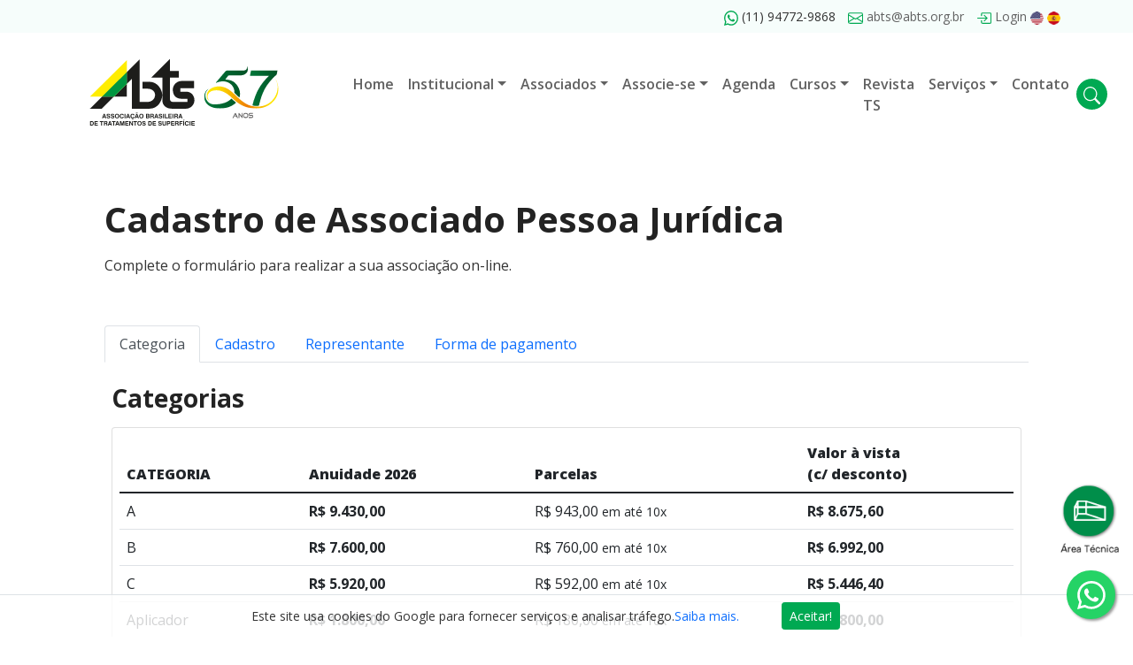

--- FILE ---
content_type: text/html; charset=UTF-8
request_url: https://www.abts.org.br/cadastro-de-associado-pessoa-juridica
body_size: 15134
content:
<!doctype html>
  <html lang="pt-br">
  <head>
    <meta charset="utf-8">
    <meta name="viewport" content="width=device-width, initial-scale=1.0">
    <meta name="keywords" content="Cadastro de Associado Pessoa Jurídica,abts, tratamento de supeficie">
    <meta name="author" content="ABTS - Associação Brasileira de Tratamentos de Superfície">
    <meta property="og:type" content="article">
    <meta property="og:url" content="https://www.abts.org.br/cadastro-de-associado-pessoa-juridica">
    <meta property="og:title" content="Cadastro de Associado Pessoa Jurídica - ABTS - Associação Brasileira de Tratamentos de Superfície">
    <meta property="og:description" content="
Complete o formul&aacute;rio para realizar a sua associa&ccedil;&atilde;o on-line.

&nbsp;">
    <meta property="og:image" content="https://www.abts.org.br//static/img/large/">
    <meta name="description" content="
Complete o formul&aacute;rio para realizar a sua associa&ccedil;&atilde;o on-line.

&nbsp;">
    <title>Cadastro de Associado Pessoa Jurídica-ABTS - Associação Brasileira de Tratamentos de Superfície</title>
    <!-- Bootstrap CSS -->
<link href="https://cdn.jsdelivr.net/npm/bootstrap@5.1.3/dist/css/bootstrap.min.css" rel="stylesheet" integrity="sha384-1BmE4kWBq78iYhFldvKuhfTAU6auU8tT94WrHftjDbrCEXSU1oBoqyl2QvZ6jIW3" crossorigin="anonymous">
<link rel="stylesheet" href="https://www.abts.org.br/css/regras.css">
<script type="application/ld+json">
[
	  	  {
			 "@context":"https://schema.org",
			 "@type":"Organization",
			 "@id":"https://www.abts.org.br/#organization",
			 "name":"ABTS - Associação Brasileira de Tratamentos de Superfície",
			 "url":"https://www.abts.org.br/",
			 "logo":{
				"@type":"ImageObject",
				"@id":"https://www.abts.org.br/#logo",
				"inLanguage":"pt-BR",
				"url":"https://www.abts.org.br/img/logo.svg",
				"width":244,
				"height":87,
				"caption":"Logo ABTS"
			 },
			 "contactPoint":{
			 "@type":"ContactPoint",
			 "contactType":"customer service",
			 "telephone":"+5511947729868",
			 "areaServed":"BR",
			 "availableLanguage":{
				"@type":"Language",
				"name":"Portuguese",
				"alternateName":"pt"
				 }
			 },
			 "image":{
				"@id":"https://www.abts.org.br/#logo"
			 }
		  },
		  {
			 "@context":"https://schema.org",
			 "@type":"WebSite",
			 "@id":"https://www.abts.org.br/#website",
			 "url":"https://www.abts.org.br/",
			 "name":"ABTS - Associação Brasileira de Tratamentos de Superfície",
			 "description":"A Associação Brasileira de Tratamentos de Superfície - ABTS desde sua fundação em 1968 tem atuação marcante e fundamental no desenvolvimento e fortalecimento do setor de Tratamentos de Superfície no Brasil",
			 "publisher":{
				"@id":"https://www.abts.org.br/#organization"
			 },
			 "inLanguage":"pt-BR"
		  }
		 
]
</script>
    <link rel="canonical" href="https://www.abts.org.br/cadastro-de-associado-pessoa-juridica">
  </head>
  <body>
    <div id="google_translate_element" class="boxTradutor" style="display: none;"></div>
<header id="navbar_top">
<div id="navbar_top_info" class="bg-padrao-claro py-2 text-center text-lg-end">
	<div class="container small">				<svg xmlns="http://www.w3.org/2000/svg" width="16" height="16" fill="currentColor" class="bi bi-whatsapp" viewBox="0 0 16 16">
  <path d="M13.601 2.326A7.854 7.854 0 0 0 7.994 0C3.627 0 .068 3.558.064 7.926c0 1.399.366 2.76 1.057 3.965L0 16l4.204-1.102a7.933 7.933 0 0 0 3.79.965h.004c4.368 0 7.926-3.558 7.93-7.93A7.898 7.898 0 0 0 13.6 2.326zM7.994 14.521a6.573 6.573 0 0 1-3.356-.92l-.24-.144-2.494.654.666-2.433-.156-.251a6.56 6.56 0 0 1-1.007-3.505c0-3.626 2.957-6.584 6.591-6.584a6.56 6.56 0 0 1 4.66 1.931 6.557 6.557 0 0 1 1.928 4.66c-.004 3.639-2.961 6.592-6.592 6.592zm3.615-4.934c-.197-.099-1.17-.578-1.353-.646-.182-.065-.315-.099-.445.099-.133.197-.513.646-.627.775-.114.133-.232.148-.43.05-.197-.1-.836-.308-1.592-.985-.59-.525-.985-1.175-1.103-1.372-.114-.198-.011-.304.088-.403.087-.088.197-.232.296-.346.1-.114.133-.198.198-.33.065-.134.034-.248-.015-.347-.05-.099-.445-1.076-.612-1.47-.16-.389-.323-.335-.445-.34-.114-.007-.247-.007-.38-.007a.729.729 0 0 0-.529.247c-.182.198-.691.677-.691 1.654 0 .977.71 1.916.81 2.049.098.133 1.394 2.132 3.383 2.992.47.205.84.326 1.129.418.475.152.904.129 1.246.08.38-.058 1.171-.48 1.338-.943.164-.464.164-.86.114-.943-.049-.084-.182-.133-.38-.232z"/>
</svg>
 (11) 94772-9868 <a href="mailto:abts@abts.org.br"><svg xmlns="http://www.w3.org/2000/svg" width="16" height="16" fill="currentColor" class="bi bi-envelope" viewBox="0 0 16 16">
  <path d="M0 4a2 2 0 0 1 2-2h12a2 2 0 0 1 2 2v8a2 2 0 0 1-2 2H2a2 2 0 0 1-2-2V4Zm2-1a1 1 0 0 0-1 1v.217l7 4.2 7-4.2V4a1 1 0 0 0-1-1H2Zm13 2.383-4.708 2.825L15 11.105V5.383Zm-.034 6.876-5.64-3.471L8 9.583l-1.326-.795-5.64 3.47A1 1 0 0 0 2 13h12a1 1 0 0 0 .966-.741ZM1 11.105l4.708-2.897L1 5.383v5.722Z"/>
</svg>
 abts@abts.org.br</a>             <a href="https://www.abts.org.br/associado"><svg xmlns="http://www.w3.org/2000/svg" width="16" height="16" fill="currentColor" class="bi bi-box-arrow-in-right" viewBox="0 0 16 16">
  <path fill-rule="evenodd" d="M6 3.5a.5.5 0 0 1 .5-.5h8a.5.5 0 0 1 .5.5v9a.5.5 0 0 1-.5.5h-8a.5.5 0 0 1-.5-.5v-2a.5.5 0 0 0-1 0v2A1.5 1.5 0 0 0 6.5 14h8a1.5 1.5 0 0 0 1.5-1.5v-9A1.5 1.5 0 0 0 14.5 2h-8A1.5 1.5 0 0 0 5 3.5v2a.5.5 0 0 0 1 0v-2z"/>
  <path fill-rule="evenodd" d="M11.854 8.354a.5.5 0 0 0 0-.708l-3-3a.5.5 0 1 0-.708.708L10.293 7.5H1.5a.5.5 0 0 0 0 1h8.793l-2.147 2.146a.5.5 0 0 0 .708.708l3-3z"/>
</svg> Login</a> <a href="#" id="translateBack" class="ms-2 d-none" onclick="removeCookie();"><img src="https://www.abts.org.br/img/br.png" alt="br" width="15" height="15"></a> <a href="javascript:trocarIdioma('en')"><img src="https://www.abts.org.br/img/us.png" alt="en" width="15" height="15"></a> <a href="javascript:trocarIdioma('es')"><img src="https://www.abts.org.br/img/es.png" alt="fr" width="15" height="15"></a> </div>
</div>
    <button class="menu-mobile d-lg-none navbar-toggler m-2" type="button" data-trigger="navbar_main">
    <svg width="2em" height="2em" viewBox="0 0 16 16" class="bi bi-list txt-padrao2" fill="currentColor" xmlns="http://www.w3.org/2000/svg">
      <path fill-rule="evenodd" d="M2.5 11.5A.5.5 0 0 1 3 11h10a.5.5 0 0 1 0 1H3a.5.5 0 0 1-.5-.5zm0-4A.5.5 0 0 1 3 7h10a.5.5 0 0 1 0 1H3a.5.5 0 0 1-.5-.5zm0-4A.5.5 0 0 1 3 3h10a.5.5 0 0 1 0 1H3a.5.5 0 0 1-.5-.5z"/>
    </svg>
    </button>
    <div class="container py-3">
      <div class="row">
        <div class="col-lg-3 text-center align-self-center header-logo"><a href="https://www.abts.org.br/">
          <div id="logo">
            <img src="https://www.abts.org.br/img/logo.svg" alt="Logo"  width="244" height="87" class="img-fluid"></div>
          </a></div>
        <div class="col-lg-9 align-self-center"> <span class="screen-darken"></span>
          <nav id="navbar_main" class="mobile-offcanvas navbar navbar-expand-lg">
            <div class="container-fluid">
              <div class="offcanvas-header">
                <button class="btn-close float-end"></button>
              </div>
              <ul class="navbar-nav m-auto">
                                <li class="nav-item"> <a class="nav-link" href="https://www.abts.org.br">Home</a> </li>
                                <li class="nav-item dropdown"><a  class="nav-link dropdown-toggle" href="#" data-bs-toggle="dropdown">Institucional</a>
                  <ul class="dropdown-menu m-0">
                                        <li><a href="https://www.abts.org.br/sobre-abts" class="dropdown-item"> Conheça ABTS</a></li>
                                        <li><a href="https://www.abts.org.br/diretoria" class="dropdown-item"> Conselho Diretor</a></li>
                                        <li><a href="https://www.abts.org.br/diretoria-anteriores" class="dropdown-item"> Diretoria Anteriores</a></li>
                                        <li><a href="https://www.abts.org.br/nossa-sede" class="dropdown-item"> Nossa Sede</a></li>
                                        <li><a href="https://www.abts.org.br/historia-abts" class="dropdown-item"> História da ABTS</a></li>
                                        <li><a href="https://www.abts.org.br/palavra-do-presidente" class="dropdown-item"> Palavra do Presidente</a></li>
                                      </ul>
                </li>
                                <li class="nav-item dropdown"><a  class="nav-link dropdown-toggle" href="#" data-bs-toggle="dropdown">Associados</a>
                  <ul class="dropdown-menu m-0">
                                        <li><a href="https://www.abts.org.br/associados" class="dropdown-item"> Patrocinadores</a></li>
                                        <li><a href="https://www.abts.org.br/novidades" class="dropdown-item"> Novidades</a></li>
                                      </ul>
                </li>
                                <li class="nav-item dropdown"><a  class="nav-link dropdown-toggle" href="#" data-bs-toggle="dropdown">Associe-se</a>
                  <ul class="dropdown-menu m-0">
                                        <li><a href="https://www.abts.org.br/cadastro-de-associado-pessoa-juridica" class="dropdown-item"> Pessoa Jurídica</a></li>
                                        <li><a href="https://www.abts.org.br/cadastro-de-associado-pessoa-fisica" class="dropdown-item"> Pessoa Física</a></li>
                                        <li><a href="https://www.abts.org.br/proposta-associativa" class="dropdown-item"> Proposta Associativa</a></li>
                                      </ul>
                </li>
                                <li class="nav-item"> <a class="nav-link" href="https://www.abts.org.br/agenda">Agenda</a> </li>
                                <li class="nav-item dropdown"><a  class="nav-link dropdown-toggle" href="#" data-bs-toggle="dropdown">Cursos</a>
                  <ul class="dropdown-menu m-0">
                                        <li><a href="https://www.abts.org.br/tratamentos-superficie" class="dropdown-item"> Tratamentos de Superfície</a></li>
                                        <li><a href="https://www.abts.org.br/pintura-industrial" class="dropdown-item"> Pintura Industrial</a></li>
                                        <li><a href="https://www.abts.org.br/custos" class="dropdown-item"> Custos em TS</a></li>
                                        <li><a href="https://www.abts.org.br/metais-preciosos" class="dropdown-item"> Metais Preciosos</a></li>
                                        <li><a href="https://www.abts.org.br/zinco" class="dropdown-item"> Zinco</a></li>
                                        <li><a href="https://www.abts.org.br/cursos-in-company" class="dropdown-item"> Cursos In Company</a></li>
                                      </ul>
                </li>
                                <li class="nav-item"> <a class="nav-link" href="https://www.portalts.com.br/revista">Revista TS</a> </li>
                                <li class="nav-item dropdown"><a  class="nav-link dropdown-toggle" href="#" data-bs-toggle="dropdown">Serviços</a>
                  <ul class="dropdown-menu m-0">
                                        <li><a href="https://www.abts.org.br/area-tecnica" class="dropdown-item"> Área Técnica</a></li>
                                        <li><a href="https://www.abts.org.br/hospedagem-cursos" class="dropdown-item"> Hospedagem Cursos</a></li>
                                      </ul>
                </li>
                                <li class="nav-item"> <a class="nav-link" href="https://www.abts.org.br/contato">Contato</a> </li>
                              </ul>
               <a href="#" data-bs-toggle="modal" data-bs-target="#modalSearch"><span class="btSearch"><svg xmlns="http://www.w3.org/2000/svg" width="16" height="16" fill="currentColor" class="bi bi-search text-white m-0" viewBox="0 0 16 16">
  <path d="M11.742 10.344a6.5 6.5 0 1 0-1.397 1.398h-.001c.03.04.062.078.098.115l3.85 3.85a1 1 0 0 0 1.415-1.414l-3.85-3.85a1.007 1.007 0 0 0-.115-.1zM12 6.5a5.5 5.5 0 1 1-11 0 5.5 5.5 0 0 1 11 0z"/>
</svg></span></a>
            </div>
            <!-- container-fluid.// --> 
          </nav>
        </div>
      </div>
    </div>
</header>
    <main>

      <article>
        <div>
                        </div>
              <div class="container">
                <div class="row my-5">
                  <div class="col-lg-12 mb-5 px-lg-5">


                    <h1 class="mb-3">Cadastro de Associado Pessoa Jurídica </h1>
                    <div> <div>
<p>Complete o formul&aacute;rio para realizar a sua associa&ccedil;&atilde;o on-line.</p>
</div>
<p>&nbsp;</p> </div>


                    <form id="formAss" action="acao-cadastra-associado-pj.php" method="post">
                      <ul class="nav nav-tabs" id="myTab" role="tablist">
                        <li class="nav-item">
                          <button class="nav-link active" id="categoria-tab" data-bs-toggle="tab" data-bs-target="#categoria" type="button" role="tab" aria-controls="categoria" aria-selected="false">Categoria</button>
                        </li>
                        <li class="nav-item">
                          <button class="nav-link" id="cadastro-tab" data-bs-toggle="tab" data-bs-target="#cadastro" type="button" role="tab" aria-controls="cadastro" aria-selected="true">Cadastro</button>
                        </li>
                        <li class="nav-item">
                          <button class="nav-link" id="representantes-tab" data-bs-toggle="tab" data-bs-target="#representantes" type="button" role="tab" aria-controls="representantes" aria-selected="false">Representante</button>
                        </li>
                        <li class="nav-item">
                          <button class="nav-link" id="pagamento-tab" data-bs-toggle="tab" data-bs-target="#pagamento" type="button" role="tab" aria-controls="pagamento" aria-selected="false">Forma de pagamento</button>
                        </li>
                      </ul>
                      <div class="tab-content p-2" id="myTabContent">

                        <div class="tab-pane fade  show active" id="categoria" role="tabpanel" aria-labelledby="categoria-tab">
                          <h3 class="my-3">Categorias</h3>
                          <div class="table-responsive my-3 card p-2">
                            <table class="table">
                              <thead>
                                <th><strong>CATEGORIA</strong></th>
                                <th><strong>Anuidade 2026</strong></th>
                                <th><strong>Parcelas</strong></th>
                                <th><strong>Valor à vista<br>
                                (c/ desconto)</strong></th>
                              </thead>
                              <tbody>
                                                                  <tr>
                                    <td>A</span></td>
                                    <td><strong>R$ 9.430,00</strong></td>
                                    <td> R$
                                      943,00                                      <small>em até 10x</small></span></td>
                                      <td><strong> R$ 8.675,60</strong></td>
                                    </tr>
                                                                    <tr>
                                    <td>B</span></td>
                                    <td><strong>R$ 7.600,00</strong></td>
                                    <td> R$
                                      760,00                                      <small>em até 10x</small></span></td>
                                      <td><strong> R$ 6.992,00</strong></td>
                                    </tr>
                                                                    <tr>
                                    <td>C</span></td>
                                    <td><strong>R$ 5.920,00</strong></td>
                                    <td> R$
                                      592,00                                      <small>em até 10x</small></span></td>
                                      <td><strong> R$ 5.446,40</strong></td>
                                    </tr>
                                                                    <tr>
                                    <td>Aplicador</span></td>
                                    <td><strong>R$ 1.800,00</strong></td>
                                    <td> R$
                                      180,00                                      <small>em até 10x</small></span></td>
                                      <td><strong> R$ 1.800,00</strong></td>
                                    </tr>
                                                                    <tr>
                                    <td>Usuário</span></td>
                                    <td><strong>R$ 3.000,00</strong></td>
                                    <td> R$
                                      300,00                                      <small>em até 10x</small></span></td>
                                      <td><strong> R$ 3.000,00</strong></td>
                                    </tr>
                                                                  </tbody>
                              </table>
                            </div>

                            <div class="form-group my-3"> Categoria de Associados*
                                                              <div class="form-check">
                                  <input class="form-check-input" type="radio" name="categoria" value="4" id="categoria_4" />
                                  A</div>
                                                                <div class="form-check">
                                  <input class="form-check-input" type="radio" name="categoria" value="5" id="categoria_5" />
                                  B</div>
                                                                <div class="form-check">
                                  <input class="form-check-input" type="radio" name="categoria" value="6" id="categoria_6" />
                                  C</div>
                                                                <div class="form-check">
                                  <input class="form-check-input" type="radio" name="categoria" value="18" id="categoria_18" />
                                  Aplicador</div>
                                                                <div class="form-check">
                                  <input class="form-check-input" type="radio" name="categoria" value="19" id="categoria_19" />
                                  Usuário</div>
                                
                              </div>

                              <button type="button" class="btn btn-outline-dark" onclick="cliqueTabs('#cadastro');">Proxima etapa <svg xmlns="http://www.w3.org/2000/svg" width="16" height="16" fill="currentColor" class="bi bi-chevron-double-right" viewBox="0 0 16 16">
                                <path fill-rule="evenodd" d="M3.646 1.646a.5.5 0 0 1 .708 0l6 6a.5.5 0 0 1 0 .708l-6 6a.5.5 0 0 1-.708-.708L9.293 8 3.646 2.354a.5.5 0 0 1 0-.708z"/>
                                <path fill-rule="evenodd" d="M7.646 1.646a.5.5 0 0 1 .708 0l6 6a.5.5 0 0 1 0 .708l-6 6a.5.5 0 0 1-.708-.708L13.293 8 7.646 2.354a.5.5 0 0 1 0-.708z"/>
                              </svg></button>
                            </div>
                            <div class="tab-pane fade" id="cadastro" role="tabpanel" aria-labelledby="cadastro-tab">
                              <h3 class="my-3">Cadastro de associado</h3>
                              <div class="row">
                                <div class="col-lg-4"> <div class="form-floating mb-3">
                                  <input name="empresa" type="text" class="form-control" placeholder="Razão Social">
                                  <label>Razão Social*</label>
                                </div></div>
                                <div class="col-lg-4"> <div class="form-floating mb-3">
                                  <input name="nome_fantasia" type="text" class="form-control" placeholder="Nome Fantasia">
                                  <label>Nome Fantasia</label>
                                </div></div>
                                <div class="col-lg-4"><div class="form-floating mb-3">
                                  <input name="cnpj" type="text" class="form-control" placeholder="CNPJ" id="cnpj">
                                  <label>CNPJ*</label>
                                </div></div>
                              </div>
                              <div class="row">
                                <div class="col-4">
                                  <div class="form-floating mb-3">
                                    <input name="ie" type="text" class="form-control" placeholder="Inscrição Estadual">
                                    <label>Inscrição Estadual</label>
                                  </div>
                                </div>
                                <div class="col-4">
                                  <div class="form-floating mb-3">
                                    <input name="im" type="text" class="form-control" placeholder="Inscrição Municipal">
                                    <label>Inscrição Municipal</label>
                                  </div>
                                </div>
                                <div class="col-4">
                                  <div class="form-floating mb-3">
                                    <input name="fundacao" type="date" class="form-control" placeholder="Data de Fundação">
                                    <label>Data de Fundação*</label>
                                  </div>
                                </div>
                              </div>
                              <div class="row">
                                <div class="col-lg-4"><div class="form-floating mb-3">
                                  <input name="telefone" id="telefone" type="text" class="form-control" placeholder="Telefone">
                                  <label>Telefone*</label>
                                </div></div>
                                <div class="col-lg-4"> <div class="form-floating mb-3">
                                  <input name="email" type="mail" class="form-control" placeholder="E-mail">
                                  <label>E-mail*</label>
                                </div></div>
                                <div class="col-lg-4"> <div class="form-floating mb-3">
                                  <input name="site" type="text" class="form-control" placeholder="Web site">
                                  <label>Web site*</label>
                                </div></div>
                              </div>
                              <div class="row">
                               <div class="col-lg-4"><div class="form-floating mb-3">
                                <input name="cep" id="cep" type="text" class="form-control" placeholder="Cep">
                                <label>Cep*</label>
                                <span id="consultaCep"></span> </div></div>
                                <div class="col-lg-4"> <div class="form-floating mb-3">
                                  <input name="endereco" type="text" class="form-control" placeholder="Endereço">
                                  <label>Endereço*</label>
                                </div></div>
                                <div class="col-lg-4"><div class="form-floating mb-3">
                                  <input name="numero" type="text" class="form-control" placeholder="Número">
                                  <label>Número*</label>
                                </div></div>
                              </div>
                              <div class="row">
                               <div class="col-lg-3">  <div class="form-floating mb-3">
                                <input name="complemento" type="text" class="form-control" placeholder="Complemento">
                                <label>Complemento</label>
                              </div></div>
                              <div class="col-lg-3"><div class="form-floating mb-3">
                                <input name="cidade" type="text" class="form-control" placeholder="Cidade">
                                <label>Cidade*</label>
                              </div></div>
                              <div class="col-lg-3"><div class="form-floating mb-3">
                                <input name="estado" type="text" class="form-control" placeholder="Estado">
                                <label>Estado*</label>
                              </div></div>
                              <div class="col-lg-3"><div class="form-floating mb-3">
                                <input name="bairro" type="text" class="form-control" placeholder="Bairro">
                                <label>Bairro*</label>
                              </div></div>
                            </div>
                            <div class="row">
                              <div class="col-6">
                                <div class="form-floating mb-3">
                                  <input name="login" type="text" class="form-control" placeholder="Login">
                                  <label>Login*</label>
                                </div>
                              </div>
                              <div class="col-6">
                                <div class="form-floating mb-3">
                                  <input name="senha" type="password" class="form-control" placeholder="Senha">
                                  <label>Senha*</label>
                                </div>
                              </div>
                            </div>
                            <button type="button" class="btn btn-outline-dark" onclick="cliqueTabs('#representantes');">Proxima etapa <svg xmlns="http://www.w3.org/2000/svg" width="16" height="16" fill="currentColor" class="bi bi-chevron-double-right" viewBox="0 0 16 16">
                              <path fill-rule="evenodd" d="M3.646 1.646a.5.5 0 0 1 .708 0l6 6a.5.5 0 0 1 0 .708l-6 6a.5.5 0 0 1-.708-.708L9.293 8 3.646 2.354a.5.5 0 0 1 0-.708z"/>
                              <path fill-rule="evenodd" d="M7.646 1.646a.5.5 0 0 1 .708 0l6 6a.5.5 0 0 1 0 .708l-6 6a.5.5 0 0 1-.708-.708L13.293 8 7.646 2.354a.5.5 0 0 1 0-.708z"/>
                            </svg></button>
                          </div>

                          <div class="tab-pane fade" id="representantes" role="tabpanel" aria-labelledby="representantes-tab">
                            <div class="my-3">
                              <h3>Cadastro de representantes</h3>
                            </div>
                            <div id="repClone">
                              <div class="repClone border-bottom mb-3">
                                <div class="row">
                                  <div class="col-lg-4"> <div class="form-floating mb-3">
                                    <input name="rep_nome[]" type="text" class="form-control" placeholder="Nome">
                                    <label>Nome*</label>
                                  </div></div>
                                  <div class="col-lg-4"> <div class="form-floating mb-3">
                                    <input name="rep_cpf[]" id="rep_cpf" type="text" class="form-control" placeholder="CPF">
                                    <label>CPF*</label>
                                  </div></div>
                                  <div class="col-lg-4"><div class="form-floating mb-3">
                                    <input name="rep_rg[]" type="text" class="form-control" placeholder="RG">
                                    <label>RG*</label>
                                  </div></div>
                                </div>
                                <div class="row">
                                  <div class="col-lg-4">
                                    <div class="form-floating mb-3">
                                      <input name="rep_telefone[]" id="rep_telefone" type="text" class="form-control" placeholder="Telefone">
                                      <label>Telefone*</label>
                                    </div>
                                  </div>
                                  <div class="col-lg-4">
                                    <div class="form-floating mb-3">
                                      <input name="rep_celular[]" id="rep_celular" type="text" class="form-control" placeholder="Celular">
                                      <label>Celular*</label>
                                    </div>
                                  </div>
                                  <div class="col-lg-4"> <div class="form-floating mb-3">
                                    <input name="rep_email[]" type="email" class="form-control" placeholder="E-mail">
                                    <label>E-mail*</label>
                                  </div></div>
                                  <div class="col-lg-6"><div class="form-floating mb-3">
                                    <input name="rep_cargo[]" type="text" class="form-control" placeholder="Cargo">
                                    <label>Cargo*</label>
                                  </div></div>
                                  <div class="col-lg-6"><div class="form-floating mb-3">
                                    <input name="rep_data_nascimento[]" type="date" class="form-control" placeholder="data_nascimento">
                                    <label>Data de nascimento*</label>
                                  </div></div>
                                </div>
                                <button type="button" class="btn btn-outline-dark" onclick="cliqueTabs('#pagamento');">Proxima etapa <svg xmlns="http://www.w3.org/2000/svg" width="16" height="16" fill="currentColor" class="bi bi-chevron-double-right" viewBox="0 0 16 16">
                                  <path fill-rule="evenodd" d="M3.646 1.646a.5.5 0 0 1 .708 0l6 6a.5.5 0 0 1 0 .708l-6 6a.5.5 0 0 1-.708-.708L9.293 8 3.646 2.354a.5.5 0 0 1 0-.708z"/>
                                  <path fill-rule="evenodd" d="M7.646 1.646a.5.5 0 0 1 .708 0l6 6a.5.5 0 0 1 0 .708l-6 6a.5.5 0 0 1-.708-.708L13.293 8 7.646 2.354a.5.5 0 0 1 0-.708z"/>
                                </svg></button>
                              </div>
                            </div>

                          </div>
                          <div class="tab-pane fade" id="pagamento" role="tabpanel" aria-labelledby="pagamento-tab">
                            <div class="row">
                              <div class="col-6"><div class="form-group my-3"> Forma de pagamento*
                                <div class="form-check">
                                  <input class="form-check-input" type="radio" checked name="forma_pgto" value="Boleto Bancário">
                                Boleto Bancário</div>
                                <div class="form-check">
                                  <input class="form-check-input" type="radio" name="forma_pgto" value="Transferência Bancária">
                                Transferência Bancária</div>
                              </div></div>
                              <div class="col-6">
                                <div id="enviado_sucesso"></div>
                              </div>

                            </div>
                            
                              <div class="mb-3"> <small>Li e concordo com as informações da proposta associativa e com a geração do(s) boleto(s) em até 3 dias úteis.</small>
                                <input type="checkbox" value="1" name="proposta">
                              </div>
                            <div class="form-group my-3">
                             <button id="btnSubmit" type="submit" class="btn btn-primary">
                                Finalizar
                              </button>
                            </div>
                          </div>
                        </form>
                        <div id="resultado" class="my-3"></div>
                      </div>
                    </div>
                  </div>

                </article>
                  <section id="blog"  class="py-5 bg-padrao-claro">
        <div class="container">
          <div class="col-lg-12 mb-3 text-center">
            <div class="col-lg-12 mb-3 text-center">
              <h2>Institucional</h2>
            </div>
          </div>
          <div class="list-div-horizontal">
                          <div class="list-div-item col-lg-4 p-3 mx-auto">
                <article class="card mb-4 border-0"> <a href="https://www.portalts.com.br/250-edicoes-uma-historia-construida-com-o-setor">
                  <div class="image-box">
                    <picture>
                      <source srcset="https://www.portalts.com.br/static/img/small/f7ffe405c33d53a0b69c00134f1e6e08.webp" type="image/webp">
                        <img src="https://www.portalts.com.br/static/img/small/f7ffe405c33d53a0b69c00134f1e6e08.jpg" alt="250 Edições. Uma história construída com o setor" width="700" height="500" class="img-fluid rounded"/> </picture>
                      </div>
                    </a>
                    <div class="card-body">
                      <h3 class="h4"><a href="https://www.portalts.com.br/250-edicoes-uma-historia-construida-com-o-setor">250 Edições. Uma história construída com o setor</a></h3>
                      <p class="card-text"></p>
                      <a class="btn btn-link txt-padrao p-0" href="https://www.portalts.com.br/250-edicoes-uma-historia-construida-com-o-setor">Saiba mais</a> </div>
                    </article>
                  </div>
                              <div class="list-div-item col-lg-4 p-3 mx-auto">
                <article class="card mb-4 border-0"> <a href="https://www.portalts.com.br/gestao-hidrica-no-tratamento-de-superficies-um-imperativo-para-o-brasil">
                  <div class="image-box">
                    <picture>
                      <source srcset="https://www.portalts.com.br/static/img/small/b043c4f0ba3492822794bf5b8c1b30c5.webp" type="image/webp">
                        <img src="https://www.portalts.com.br/static/img/small/b043c4f0ba3492822794bf5b8c1b30c5.jpg" alt="Gestão hídrica no tratamento de superfícies: um imperativo para o Brasil" width="700" height="500" class="img-fluid rounded"/> </picture>
                      </div>
                    </a>
                    <div class="card-body">
                      <h3 class="h4"><a href="https://www.portalts.com.br/gestao-hidrica-no-tratamento-de-superficies-um-imperativo-para-o-brasil">Gestão hídrica no tratamento de superfícies: um imperativo para o Brasil</a></h3>
                      <p class="card-text">O consumo elevado e o desperdício de água ainda marcam o setor de tratamento de superfícies, mas soluções eficientes estão ao alcance das empres</p>
                      <a class="btn btn-link txt-padrao p-0" href="https://www.portalts.com.br/gestao-hidrica-no-tratamento-de-superficies-um-imperativo-para-o-brasil">Saiba mais</a> </div>
                    </article>
                  </div>
                              <div class="list-div-item col-lg-4 p-3 mx-auto">
                <article class="card mb-4 border-0"> <a href="https://www.portalts.com.br/abts-retrospectiva-2025">
                  <div class="image-box">
                    <picture>
                      <source srcset="https://www.portalts.com.br/static/img/small/1196b3f8d57a4fe958fc23a1ea3df33a.webp" type="image/webp">
                        <img src="https://www.portalts.com.br/static/img/small/1196b3f8d57a4fe958fc23a1ea3df33a.jpg" alt="ABTS - Retrospectiva 2025" width="700" height="500" class="img-fluid rounded"/> </picture>
                      </div>
                    </a>
                    <div class="card-body">
                      <h3 class="h4"><a href="https://www.portalts.com.br/abts-retrospectiva-2025">ABTS - Retrospectiva 2025</a></h3>
                      <p class="card-text"></p>
                      <a class="btn btn-link txt-padrao p-0" href="https://www.portalts.com.br/abts-retrospectiva-2025">Saiba mais</a> </div>
                    </article>
                  </div>
                              </div>
            </div>
          </section>
              </main>
      <footer  id="rodape" class="bg-padrao-claro pt-5">
        <div class="container-fluid px-0">

          <!--begin row -->
          <div class="row no-gutters mx-0">

            <!--begin col-md-4 -->
            <div class="col-md-4 footer-white-box text-center">

              <svg xmlns="http://www.w3.org/2000/svg" width="50" height="50" fill="currentColor" class="bi bi-geo-alt mb-3 txt-padrao" viewBox="0 0 16 16">
                <path d="M12.166 8.94c-.524 1.062-1.234 2.12-1.96 3.07A31.493 31.493 0 0 1 8 14.58a31.481 31.481 0 0 1-2.206-2.57c-.726-.95-1.436-2.008-1.96-3.07C3.304 7.867 3 6.862 3 6a5 5 0 0 1 10 0c0 .862-.305 1.867-.834 2.94zM8 16s6-5.686 6-10A6 6 0 0 0 2 6c0 4.314 6 10 6 10z"/>
                <path d="M8 8a2 2 0 1 1 0-4 2 2 0 0 1 0 4zm0 1a3 3 0 1 0 0-6 3 3 0 0 0 0 6z"/>
              </svg>

              <h5>Fale Conosco</h5>

              <p>Rua Machado Bittencourt, 205 - 6 º andar - cj. 66<br>04044-905, São Paulo/SP</p>

              <p><a href="mailto:abts@abts.org.br">abts@abts.org.br</a></p>

              <p>WhatsApp: (11) 94772-9868</p>

            </div>
            <!--end col-md-4 -->

            <!--begin col-md-4 -->
            <div class="col-md-4 footer-dark-grey-box text-center">

              <svg xmlns="http://www.w3.org/2000/svg" width="50" height="50" fill="currentColor" class="bi bi-chat-right-dots mb-3 txt-padrao" viewBox="0 0 16 16">
                <path d="M2 1a1 1 0 0 0-1 1v8a1 1 0 0 0 1 1h9.586a2 2 0 0 1 1.414.586l2 2V2a1 1 0 0 0-1-1H2zm12-1a2 2 0 0 1 2 2v12.793a.5.5 0 0 1-.854.353l-2.853-2.853a1 1 0 0 0-.707-.293H2a2 2 0 0 1-2-2V2a2 2 0 0 1 2-2h12z"/>
                <path d="M5 6a1 1 0 1 1-2 0 1 1 0 0 1 2 0zm4 0a1 1 0 1 1-2 0 1 1 0 0 1 2 0zm4 0a1 1 0 1 1-2 0 1 1 0 0 1 2 0z"/>
              </svg>

              <h5>Redes Sociais</h5>

              <p>Veja abaixo onde você pode nos encontrar.</p>

              <a href="https://www.facebook.com/abtsoficial" target="_blank"><svg xmlns="http://www.w3.org/2000/svg" width="24" height="24" fill="currentColor" class="bi me-3 bi-facebook" viewBox="0 0 16 16">
  <path d="M16 8.049c0-4.446-3.582-8.05-8-8.05C3.58 0-.002 3.603-.002 8.05c0 4.017 2.926 7.347 6.75 7.951v-5.625h-2.03V8.05H6.75V6.275c0-2.017 1.195-3.131 3.022-3.131.876 0 1.791.157 1.791.157v1.98h-1.009c-.993 0-1.303.621-1.303 1.258v1.51h2.218l-.354 2.326H9.25V16c3.824-.604 6.75-3.934 6.75-7.951z" style="color:#096CE3"/>
</svg></a> <a href="https://pt.linkedin.com/company/associa%C3%A7%C3%A3o-brasileira-de-tratamentos-de-superf%C3%ADcie" target="_blank"><svg xmlns="http://www.w3.org/2000/svg" width="24" height="24" fill="currentColor" class="bi me-3 bi-linkedin" viewBox="0 0 16 16">
  <path d="M0 1.146C0 .513.526 0 1.175 0h13.65C15.474 0 16 .513 16 1.146v13.708c0 .633-.526 1.146-1.175 1.146H1.175C.526 16 0 15.487 0 14.854V1.146zm4.943 12.248V6.169H2.542v7.225h2.401zm-1.2-8.212c.837 0 1.358-.554 1.358-1.248-.015-.709-.52-1.248-1.342-1.248-.822 0-1.359.54-1.359 1.248 0 .694.521 1.248 1.327 1.248h.016zm4.908 8.212V9.359c0-.216.016-.432.08-.586.173-.431.568-.878 1.232-.878.869 0 1.216.662 1.216 1.634v3.865h2.401V9.25c0-2.22-1.184-3.252-2.764-3.252-1.274 0-1.845.7-2.165 1.193v.025h-.016a5.54 5.54 0 0 1 .016-.025V6.169h-2.4c.03.678 0 7.225 0 7.225h2.4z" style="color:#1064BE"/>
</svg></a> <a href="https://www.youtube.com/user/ABTSBrasil" target="_blank"><svg xmlns="http://www.w3.org/2000/svg" width="24" height="24" fill="currentColor" class="bi me-3 bi-youtube" viewBox="0 0 16 16">
  <path d="M8.051 1.999h.089c.822.003 4.987.033 6.11.335a2.01 2.01 0 0 1 1.415 1.42c.101.38.172.883.22 1.402l.01.104.022.26.008.104c.065.914.073 1.77.074 1.957v.075c-.001.194-.01 1.108-.082 2.06l-.008.105-.009.104c-.05.572-.124 1.14-.235 1.558a2.007 2.007 0 0 1-1.415 1.42c-1.16.312-5.569.334-6.18.335h-.142c-.309 0-1.587-.006-2.927-.052l-.17-.006-.087-.004-.171-.007-.171-.007c-1.11-.049-2.167-.128-2.654-.26a2.007 2.007 0 0 1-1.415-1.419c-.111-.417-.185-.986-.235-1.558L.09 9.82l-.008-.104A31.4 31.4 0 0 1 0 7.68v-.123c.002-.215.01-.958.064-1.778l.007-.103.003-.052.008-.104.022-.26.01-.104c.048-.519.119-1.023.22-1.402a2.007 2.007 0 0 1 1.415-1.42c.487-.13 1.544-.21 2.654-.26l.17-.007.172-.006.086-.003.171-.007A99.788 99.788 0 0 1 7.858 2h.193zM6.4 5.209v4.818l4.157-2.408L6.4 5.209z" style="color:#F10800"/>
</svg></a> 
            </div>
            <!--end col-md-4 -->

            <!--begin col-md-4 -->
            <div class="col-md-4 footer-grey-box text-center">

              <svg xmlns="http://www.w3.org/2000/svg" width="50" height="50" fill="currentColor" class="bi bi-link-45deg mb-3 txt-padrao" viewBox="0 0 16 16">
                <path d="M4.715 6.542 3.343 7.914a3 3 0 1 0 4.243 4.243l1.828-1.829A3 3 0 0 0 8.586 5.5L8 6.086a1.002 1.002 0 0 0-.154.199 2 2 0 0 1 .861 3.337L6.88 11.45a2 2 0 1 1-2.83-2.83l.793-.792a4.018 4.018 0 0 1-.128-1.287z"/>
                <path d="M6.586 4.672A3 3 0 0 0 7.414 9.5l.775-.776a2 2 0 0 1-.896-3.346L9.12 3.55a2 2 0 1 1 2.83 2.83l-.793.792c.112.42.155.855.128 1.287l1.372-1.372a3 3 0 1 0-4.243-4.243L6.586 4.672z"/>
              </svg>

              <h5>Links Úteis</h5>

              <ul class="list-unstyled">
                                  <li> <a href="https://www.portalts.com.br/classificados/empresa">Classificados</a> </li>
                                  <li> <a href="https://www.abts.org.br/nossa-sede">Nossa Sede</a> </li>
                                  <li> <a href="https://www.abts.org.br/palestras-tecnicas">Palestras Técnicas e Webinar</a> </li>
                              </ul>

            </div>
            <!--end col-md-4 -->

          </div>
          <!--end row -->


        </div>

        <div class="row m-0 p-2 bg-padrao text-white">
          <div class="container text-center">
            <div class="col-lg-12 small"> Copyright © 2026            ABTS . Todos direitos reservados. <br>
            Site produzido por: <a href="https://www.almeidasites.com.br/" target="_blank" class="text-white" rel="noopener">Almeida Sites</a></div>
          </div>
        </div>
      </footer>
      <a style="bottom: 94px;position: fixed;right: 14px;" href="https://www.abts.org.br/area-tecnica"><img src="https://www.abts.org.br/img/area-tecnica-abts.png" alt="" width="70"></a>
      <a href="https://api.whatsapp.com/send?phone=5511947729868&text=Atendimento+ABTS"  class="float-whatsapp pisca-zap" target="_blank">
        <svg xmlns="http://www.w3.org/2000/svg" width="32" height="32" fill="currentColor" class="bi bi-whatsapp" viewBox="0 0 16 16">
          <path d="M13.601 2.326A7.854 7.854 0 0 0 7.994 0C3.627 0 .068 3.558.064 7.926c0 1.399.366 2.76 1.057 3.965L0 16l4.204-1.102a7.933 7.933 0 0 0 3.79.965h.004c4.368 0 7.926-3.558 7.93-7.93A7.898 7.898 0 0 0 13.6 2.326zM7.994 14.521a6.573 6.573 0 0 1-3.356-.92l-.24-.144-2.494.654.666-2.433-.156-.251a6.56 6.56 0 0 1-1.007-3.505c0-3.626 2.957-6.584 6.591-6.584a6.56 6.56 0 0 1 4.66 1.931 6.557 6.557 0 0 1 1.928 4.66c-.004 3.639-2.961 6.592-6.592 6.592zm3.615-4.934c-.197-.099-1.17-.578-1.353-.646-.182-.065-.315-.099-.445.099-.133.197-.513.646-.627.775-.114.133-.232.148-.43.05-.197-.1-.836-.308-1.592-.985-.59-.525-.985-1.175-1.103-1.372-.114-.198-.011-.304.088-.403.087-.088.197-.232.296-.346.1-.114.133-.198.198-.33.065-.134.034-.248-.015-.347-.05-.099-.445-1.076-.612-1.47-.16-.389-.323-.335-.445-.34-.114-.007-.247-.007-.38-.007a.729.729 0 0 0-.529.247c-.182.198-.691.677-.691 1.654 0 .977.71 1.916.81 2.049.098.133 1.394 2.132 3.383 2.992.47.205.84.326 1.129.418.475.152.904.129 1.246.08.38-.058 1.171-.48 1.338-.943.164-.464.164-.86.114-.943-.049-.084-.182-.133-.38-.232z"/>
        </svg>
        </a>         <div class="box-cookies hide p-2 align-self-center  border-top">
          <div class="msg-cookies small">Este site usa cookies do Google para fornecer serviços e analisar tráfego.<a href="https://policies.google.com/technologies/cookies" rel="noopener" target="_blank">Saiba mais.</a></div>
          <button class="btn btn-sm btn-primary mx-5 btn-cookies">Aceitar!</button>
        </div>


        <!-- Modal -->
        <div class="modal fade" id="modalSearch" tabindex="-1" aria-labelledby="modalSearch" aria-hidden="true">
          <div class="modal-dialog modal-dialog-centered">
            <div class="modal-content">
              <div class="modal-body">
                <div id="divSearch">
                  <div id="inputSearch">
                    <div class="input-group rounded-pill p-2">
                      <div class="input-group-text rounded-pill border-0 bg-padrao me-3">
                        <svg xmlns="http://www.w3.org/2000/svg" width="16" height="16" fill="currentColor" class="bi bi-search text-white" viewBox="0 0 16 16">
                          <path d="M11.742 10.344a6.5 6.5 0 1 0-1.397 1.398h-.001c.03.04.062.078.098.115l3.85 3.85a1 1 0 0 0 1.415-1.414l-3.85-3.85a1.007 1.007 0 0 0-.115-.1zM12 6.5a5.5 5.5 0 1 1-11 0 5.5 5.5 0 0 1 11 0z"/>
                        </svg>
                      </div>
                      <input type="text" name="search_box" class="form-control form-control border-0" placeholder="O que você está procurando?" id="search_box" data-toggle="dropdown" aria-haspopup="true" aria-expanded="false" onkeyup="javascript:load_data(this.value)" />
                    </div>
                    <span id="search_result" class="position-absolute z-index-99"></span> </div>
                  </div>
                </div>

              </div>
            </div>
          </div>

          <style>
            .goog-te-gadget img{
              display:none !important;
            }
            body > .skiptranslate {
              display: none;
            }
          </style>
          <!-- Optional JavaScript; choose one of the two! -->

          <!-- Option 1: Bootstrap Bundle with Popper -->
          <script src="https://cdn.jsdelivr.net/npm/bootstrap@5.1.3/dist/js/bootstrap.bundle.min.js" integrity="sha384-ka7Sk0Gln4gmtz2MlQnikT1wXgYsOg+OMhuP+IlRH9sENBO0LRn5q+8nbTov4+1p" crossorigin="anonymous"></script>

          <script src="https://cdn.jsdelivr.net/npm/glider-js@1/glider.min.js"></script>
          <!-- Option 2: Separate Popper and Bootstrap JS -->
<!--
    <script src="https://cdn.jsdelivr.net/npm/@popperjs/core@2.10.2/dist/umd/popper.min.js" integrity="sha384-7+zCNj/IqJ95wo16oMtfsKbZ9ccEh31eOz1HGyDuCQ6wgnyJNSYdrPa03rtR1zdB" crossorigin="anonymous"></script>
    <script src="https://cdn.jsdelivr.net/npm/bootstrap@5.1.3/dist/js/bootstrap.min.js" integrity="sha384-QJHtvGhmr9XOIpI6YVutG+2QOK9T+ZnN4kzFN1RtK3zEFEIsxhlmWl5/YESvpZ13" crossorigin="anonymous"></script>
  -->
  <script src="https://cdn.jsdelivr.net/npm/glider-js@1/glider.min.js"></script>
  <script type="text/javascript" src="https://translate.google.com/translate_a/element.js?cb=googleTranslateElementInit"></script>
  <script>

    function setCookie(b, h, c, f, e) {
      var a;
      if (c === 0) {
        a = ""
      } else {
        var g = new Date();
        g.setTime(g.getTime() + (c * 24 * 60 * 60 * 1000));
        a = "expires=" + g.toGMTString() + "; "
      }
      var e = (typeof e === "undefined") ? "" : "; domain=" + e;
      document.cookie = b + "=" + h + "; " + a + "path=" + f + e
    }

    function getCookie(d) {
      var b = d + "=";
      var a = document.cookie.split(";");
      for (var e = 0; e < a.length; e++) {
        var f = a[e].trim();
        if (f.indexOf(b) == 0) {
          return f.substring(b.length, f.length)
        }
      }
      return ""
    }
    function  removeCookie() {
      var googTrans = getCookie('googtrans');
      if (googTrans == '/pt/en') {
        setCookie("googtrans", "", 0, "/", ".domain.es");
        setCookie("googtrans", "", 0, "/");
        location.reload();
      }
      else if (googTrans == '/pt/es') {
        setCookie("googtrans", "", 0, "/", ".domain.es");
        setCookie("googtrans", "", 0, "/");
        location.reload();
      }
      else{
        setCookie("googtrans", "/pt/en", 0, "/", ".domain.es");
        setCookie("googtrans", "/pt/en", 0, "/");
        location.reload()
      }
    }

var comboGoogleTradutor = null; //Varialvel global

function googleTranslateElementInit() {
  new google.translate.TranslateElement({
    pageLanguage: 'pt',
    includedLanguages: 'en,es',
    layout: google.translate.TranslateElement.InlineLayout.HORIZONTAL
  }, 'google_translate_element');

  comboGoogleTradutor = document.getElementById("google_translate_element").querySelector(".goog-te-combo");
}

function changeEvent(el) {
  if (el.fireEvent) {
    el.fireEvent('onchange');
  } else {
    var evObj = document.createEvent("HTMLEvents");

    evObj.initEvent("change", false, true);
    el.dispatchEvent(evObj);
  }
  document.getElementById("translateBack").classList.remove("d-none");
}

function trocarIdioma(sigla) {
  if (comboGoogleTradutor) {
    comboGoogleTradutor.value = sigla;
            changeEvent(comboGoogleTradutor);//Dispara a troca
          }
        }


        function get_text(event)
        {
          var string = event.textContent;

  //fetch api

  fetch("https://www.abts.org.br/process_data.php", {

    method:"POST",

    body: JSON.stringify({
      search_query : string
    }),

    headers : {
      "Content-type" : "application/json; charset=UTF-8"
    }
  }).then(function(response){

    return response.json();

  }).then(function(responseData){

    document.getElementsByName('search_box')[0].value = string;

    document.getElementById('search_result').innerHTML = '';

  });



}

function load_data(query)
{
  if(query.length > 0)
  {
    var form_data = new FormData();

    form_data.append('query', query);

    var ajax_request = new XMLHttpRequest();

    ajax_request.open('POST', 'https://www.abts.org.br/process_data.php');

    ajax_request.send(form_data);

    ajax_request.onreadystatechange = function()
    {
      if(ajax_request.readyState == 4 && ajax_request.status == 200)
      {

        var response = JSON.parse(ajax_request.responseText);

        var html = '<div class="list-group">';

        if(response.length > 0)
        {
          for(var count = 0; count < response.length; count++)
          {

            html += '<a href="'+response[count].url_amigavel+'" class="list-group-item list-group-item-action" onclick="get_text(this)"><small class="text-black-50">'+response[count].sessao+'</small><br>'+response[count].titulo+'</a>';
          }
        }
        else
        {
          html += '<a href="#" class="list-group-item list-group-item-action disabled">Nenhum resultado encontrado!</a>';
        }

        html += '</div>';

        document.getElementById('search_result').innerHTML = html;
      }
    }
  }
  else
  {
    document.getElementById('search_result').innerHTML = '';
  }
}

(() => {
  if (!localStorage.pureJavaScriptCookies) {
    document.querySelector(".box-cookies").classList.remove('hide');
  }

  const acceptCookies = () => {
    document.querySelector(".box-cookies").classList.add('hide');
    localStorage.setItem("pureJavaScriptCookies", "accept");
  };

  const btnCookies = document.querySelector(".btn-cookies");

  btnCookies.addEventListener('click', acceptCookies);
})();

function darken_screen(yesno){
  if( yesno == true ){
    document.querySelector('.screen-darken').classList.add('active');
  }
  else if(yesno == false){
    document.querySelector('.screen-darken').classList.remove('active');
  }
}

function close_offcanvas(){
  darken_screen(false);
  document.querySelector('.mobile-offcanvas.show').classList.remove('show');
  document.body.classList.remove('offcanvas-active');
}

function show_offcanvas(offcanvas_id){
  darken_screen(true);
  document.getElementById(offcanvas_id).classList.add('show');
  document.body.classList.add('offcanvas-active');
}

document.addEventListener("DOMContentLoaded", function(){
  document.querySelectorAll('[data-trigger]').forEach(function(everyelement){

    var offcanvas_id = everyelement.getAttribute('data-trigger');

    everyelement.addEventListener('click', function (e) {
      e.preventDefault();
      show_offcanvas(offcanvas_id);

    });
  });

  document.querySelectorAll('.btn-close').forEach(function(everybutton){

    everybutton.addEventListener('click', function (e) {
      e.preventDefault();
      close_offcanvas();
    });
  });

  document.querySelector('.screen-darken').addEventListener('click', function(event){
    close_offcanvas();
  });

});
  // DOMContentLoaded  end

  function mask(o, f) {
    setTimeout(function() {
      var v = mphone(o.value);
      if (v != o.value) {
        o.value = v;
      }
    }, 1);
  }

  function mphone(v) {
    var r = v.replace(/\D/g, "");
    r = r.replace(/^0/, "");
    if (r.length > 10) {
      r = r.replace(/^(\d\d)(\d{5})(\d{4}).*/, "($1)$2-$3");
    } else if (r.length > 5) {
      r = r.replace(/^(\d\d)(\d{4})(\d{0,4}).*/, "($1)$2-$3");
    } else if (r.length > 2) {
      r = r.replace(/^(\d\d)(\d{0,5})/, "($1)$2");
    } else {
      r = r.replace(/^(\d*)/, "($1");
    }
    return r;
  }
</script>

                <script src="https://cdnjs.cloudflare.com/ajax/libs/jquery/3.6.0/jquery.min.js" integrity="sha512-894YE6QWD5I59HgZOGReFYm4dnWc1Qt5NtvYSaNcOP+u1T9qYdvdihz0PPSiiqn/+/3e7Jo4EaG7TubfWGUrMQ==" crossorigin="anonymous" referrerpolicy="no-referrer"></script>
                <script src="https://cdn.jsdelivr.net/npm/cleave.js@1.6.0/dist/cleave.min.js"></script>
                <script type="text/javascript">

                  function cliqueTabs(vtab){
                    var elList = document.querySelectorAll('.tab-pane');
                    elList.forEach(function (e) {
                      e.classList.remove("show");
                      e.classList.remove("active");
                    });
                    var elList2 = document.querySelectorAll('button.nav-link');
                    elList2.forEach(function (e) {
                      e.classList.remove("active");
                    });
                    document.querySelector(vtab+'-tab').classList.add("active");
                    document.querySelector(vtab).classList.add("show");
                    document.querySelector(vtab).classList.add("active");
                  }


                  $(function(){
                   $("input[name='forma_pgto']").click(function() {
                    var cat = $("input[name='categoria']:checked").val();
                     var forma_pgto = $("input[name='forma_pgto']:checked").val();
                     $("#enviado_sucesso").html("<small>Carregando....</small>");
                     $.post('categList.php', {cat:cat,forma_pgto:forma_pgto},
                      function(resposta) {
                        if (resposta != false) {
                          $("#enviado_sucesso").html(resposta);
                        }
                        else {
                          $("#enviado_sucesso").html("Erro, tente novamente!");
                        }
                      });
                   });
                    $("input[name='categoria']").click(function() {
                    var cat = $("input[name='categoria']:checked").val();
                     var forma_pgto = $("input[name='forma_pgto']:checked").val();
                     $("#enviado_sucesso").html("<small>Carregando....</small>");
                     $.post('categList.php', {cat:cat,forma_pgto:forma_pgto},
                      function(resposta) {
                        if (resposta != false) {
                          $("#enviado_sucesso").html(resposta);
                        }
                        else {
                          $("#enviado_sucesso").html("Erro, tente novamente!");
                        }
                      });
                   });
                 });


                  $(function(){
                   $("input[name='categoria']").change(function() {
                     var cat = $(this).val();
                     var n = $(".repClone").length;

                     for(i=2;i<=n;i++){
                      $(".repClone:last").remove();
                    }


                    if(cat==4){
                      $(".repClone:last").clone().appendTo("#repClone");
                      $(".repClone:last").clone().appendTo("#repClone");
                    }
                    else if(cat==5){
                      $(".repClone:last").clone().appendTo("#repClone");
                    }

                  });
                 });




                  $(function(){
                   $('input[name="categoria"').click(function() {
                    if($(this).val()=="3"){
                     $("#divEstudante").removeClass("d-none");
                   }
                   else{
                     $("#divEstudante").addClass("d-none");
                   }
                 });
                 });

                  $(document).ready(function () {
                   $("input[name='cep']").change(function() {
                    if($.trim($("input[name='cep']").val()) != ""){
                      $("#consultaCep").html(' carregando...');
                      $.getJSON("//viacep.com.br/ws/"+$("input[name='cep']").val().replace("-", "")+"/json/?callback=?", function(dados) {
                       if (!("erro" in dados)) {
                        $("input[name='endereco']").val(unescape(dados["logradouro"]));
                        $("input[name='bairro']").val(unescape(dados["bairro"]));
                        $("input[name='cidade']").val(unescape(dados["localidade"]));
                        $("input[name='estado']").val(unescape(dados["uf"]));
                        $("input[name='numero']").focus();
                        $("#consultaCep").html('');
                      }else{
                        $("#consultaCep").html('X Endereço não encontrado para o cep ');
                      }

                    });
                    }
                  });
                 });
                  /*fim carrega cep*/


$(function () {
  // helper: marca erros por campo (Bootstrap)
  function applyFieldErrors(errors) {
    // limpa estados anteriores
    $('#formAss .is-invalid').removeClass('is-invalid');
    $('#formAss .invalid-feedback.dynamic').remove();

    if (!errors) return;

    Object.keys(errors).forEach(function (name) {
      var $field = $('[name="'+name+'"]');
      if ($field.length) {
        $field.addClass('is-invalid');
        // coloca mensagem
        var $fb = $('<div class="invalid-feedback dynamic"></div>').text(errors[name]);
        // se o campo estiver dentro de um .form-floating, injete depois do input
        if ($field.closest('.form-floating').length) {
          $field.after($fb);
        } else {
          $field.parent().append($fb);
        }
      }
    });
  }

  // helper: muda de aba
  function goTab(id) {
    if (!id.startsWith('#')) id = '#'+id;
    cliqueTabs(id); // usa sua função já existente
    // scroll suave até o topo do form
    $('html,body').animate({scrollTop: $('#formAss').offset().top - 80}, 300);
  }

  $('#formAss').on('submit', function (e) {
    e.preventDefault();

    var $btn = $('#btnSubmit');
    var $out = $('#resultado');
    $out.html('<small>Enviando...</small>');
    $btn.prop('disabled', true).text('Enviando...');

    $.ajax({
      url: this.action,
      type: 'POST',
      data: $(this).serialize(),
      dataType: 'json'
    })
    .done(function (resp) {
      // resp esperado: { ok:bool, message:string, html?:string, errors?:{campo:msg}, tab?:'categoria'|'cadastro'|'representantes'|'pagamento', redirect?:url }
      applyFieldErrors(resp.errors);

      if (resp.ok) {
        $out.html(resp.html || '<div class="alert alert-success">'+(resp.message||'Sucesso!')+'</div>');
        if (resp.redirect) {
          // opcional: aguarda 1s e redireciona
          setTimeout(function(){ window.location.href = resp.redirect; }, 800);
        }
      } else {
        // mostra mensagem e vai para a aba indicada, se houver
        $out.html('<div class="alert alert-danger">'+(resp.message || 'Verifique os campos destacados e tente novamente.')+'</div>');
        if (resp.tab) goTab(resp.tab);
      }
    })
    .fail(function (xhr) {
      var msg = 'Erro ao enviar. ';
      try {
        var j = JSON.parse(xhr.responseText);
        msg += j.message || '';
      } catch(e) {}
      $out.html('<div class="alert alert-danger">'+msg+'</div>');
    })
    .always(function () {
      $btn.prop('disabled', false).text('Finalizar');
    });
  });
});



                  new Cleave('#cnpj', {
                   blocks: [2, 3, 3, 4, 2],
                   delimiters: ['.', '.', '/', '-'],
                   numericOnly: true
                 });

                  new Cleave('#rep_cpf', {
                   blocks: [3, 3, 3, 2],
                   delimiters: ['.', '.', '-'],
                   numericOnly: true
                 });

                  new Cleave('#cep', {
                    blocks: [5, 3],
                    delimiters: ['-']
                  });



                  /*mascara telefone e celular*/
                  function mascara(o,f){
                    v_obj=o
                    v_fun=f
                    setTimeout("execmascara()",1)
                  }
                  function execmascara(){
                    v_obj.value=v_fun(v_obj.value)
                  }
                  function mtel(v){
        v=v.replace(/\D/g,""); //Remove tudo o que não é dígito
        v=v.replace(/^(\d{2})(\d)/g,"($1) $2"); //Coloca parênteses em volta dos dois primeiros dígitos
        v=v.replace(/(\d)(\d{4})$/,"$1-$2"); //Coloca hífen entre o quarto e o quinto dígitos
        return v;
      }
      function id( el ){
       return document.getElementById( el );
     }
     window.onload = function(){
       id('telefone').onkeyup = function(){
        mascara( this, mtel );
      },
      id('rep_telefone').onkeyup = function(){
        mascara( this, mtel );
      },
      id('rep_celular').onkeyup = function(){
        mascara( this, mtel );
      }
    }
    /*mascara telefone e celular*/


    var url_atual = document.location.toString();
    if(url_atual.match('#')!=null){
      var count = url_atual.split("#").length - 1;
      var v = url_atual.split('#')[count];
    //funcao de clique para carregar o menu que estava
    document.getElementById(v+"-tab").click();
  }

  /***VALIDA CPF**/

  function Verifica_CPF(cpf) {
  var cpf = formAss.cpf.value; // Recebe o valor digitado no campo
  cpf = cpf.replace(".", "");
  cpf = cpf.replace("-", "");
  cpf = cpf.replace(".", "");

  if(cpf == ''){return false;}

    // Elimina CPFs invalidos conhecidos
    if (cpf.length != 11 ||
      cpf == "00000000000" ||
      cpf == "11111111111" ||
      cpf == "22222222222" ||
      cpf == "33333333333" ||
      cpf == "44444444444" ||
      cpf == "55555555555" ||
      cpf == "66666666666" ||
      cpf == "77777777777" ||
      cpf == "88888888888" ||
      cpf == "99999999999"){
     alert('CPF inválido');
   formAss.cpf.value = '';
   formAss.cpf.focus();
   return false;
 }

    // Valida 1o digito
    add = 0;
    for (i=0; i < 9; i ++)
      add += parseInt(cpf.charAt(i)) * (10 - i);
    rev = 11 - (add % 11);
    if (rev == 10 || rev == 11)
      rev = 0;
    if (rev != parseInt(cpf.charAt(9))){
      alert('CPF inválido');
      formAss.cpf.value = '';
      formAss.cpf.focus();
      return false;
    }

    // Valida 2o digito
    add = 0;
    for (i = 0; i < 10; i ++)
      add += parseInt(cpf.charAt(i)) * (11 - i);
    rev = 11 - (add % 11);
    if (rev == 10 || rev == 11)
      rev = 0;
    if (rev != parseInt(cpf.charAt(10))){
      alert('CPF inválido');
      formAss.cpf.value = '';
      formAss.cpf.focus();
      return false;
    }

    return true;

  }
//-->



</script>
</body>
</html>

--- FILE ---
content_type: text/css
request_url: https://www.abts.org.br/css/regras.css
body_size: 3471
content:
@import url('https://fonts.googleapis.com/css2?family=Open+Sans:wght@400;600;700;800&display=swap');
:root {
 --bg-padrao: #00A952;
 --bg-secundaria: #FFCC53;
 --bg-escura: #333333;
 --bg-clara: #F6FDFB;
 --text-menu: #616161;
 --text-heading: #232323;
 --text-padrao: #00A952;
}
body {
	font-family: 'Open Sans', sans-serif !important;
	line-height: 1.5;
	font-weight: 400;
	color: #333333;
}
.page-item.active .page-link {
    z-index: 3;
    color: #fff;
    background-color: #00A952;
    border-color: #00A952;
}
.page-link {
    color: #00A952;
    border: 1px solid #00A952;
}

/*translate ocultar*/
body{
top: 0px !important; 
position: static !important; 
}
.goog-te-banner-frame{
display:none !important
}
/*translate ocultar*/
h1, h2, h3, h4, h5, h6 {
	font-weight: 700 !important;
	font-family: 'Open Sans', sans-serif !important;
	/*font-size: 3rem;*/
	color: var( --text-heading);
}
.font-2{
	font-family: 'Open Sans', sans-serif !important;
	font-weight: 400!important;
	font-style: normal;
}
.font-fina{
	font-weight: 300!important;
}
#navbar_top{
    background: #fff;
    transition: .5s;
}
#navbar_top.fixed-top {
    -webkit-box-shadow: 0 2px 5px -2px rgb(0 0 0 / 10%);
    box-shadow: 0 2px 5px -2px rgb(0 0 0 / 10%);
    background: var(--bg-padrao) !important;
    transition: .5s;
}
.carousel-caption {
    left: 10%;
    background-color: rgba(0,0,0,0.5);
}
.div-efeito:hover:before {
    height: 100%;
    top: 0;
}
.div-efeito:before {
    position: absolute;
    content: "";
    bottom: 0;
    left: 0;
    height: 0;
    width: 100%;
    background: var(--bg-clara);
    z-index: -1;
    transition: .5s;
	border-radius: 0.7rem!important;
}
#search_box:focus
{
    outline:0px !important;
    -webkit-appearance:none;
    box-shadow: none !important;
}
.z-index-99 {
    z-index: 99;
    width: 95%;
}
header svg{
	width: 1.2em;
	height: 1.2em;
	color:var(--bg-padrao);
	margin-left:10px;
}
header a{
	color:var(--text-menu);
}
#acesso svg,#servicos svg{
		width: 1em;
	height: 1em;
	font-size: 2.5em;
}
#destaque-2 svg, #destaque-mobile svg{
		width: 1em;
	height: 1em;
	font-size: 2em;
}
.menu-mobile{
	position: absolute;
    right: 0px;
}
/*scroll horizontal*/
.list-div-horizontal {
    display: flex;
    flex-flow: row wrap;
    width: 100%;
}
.list-div-item{
    flex-flow: row wrap;
    display: flex;
    border: none;
}
@media screen and (max-width :1024px) {
.list-div-horizontal{
    max-width: 100vw;
    overflow-x: scroll;
	overflow-y: hidden;
    flex-flow: row;
    box-sizing: border-box;
}
.list-div-item{
    min-width: 300px;
}
}
/*scroll horizontal*/

/*efect card*/
.card .image-box {
	overflow: hidden;
}
.card .image-box img {
	-webkit-transition: all .9s ease;
	-moz-transition: all .9s ease;
	-o-transition: all .9s ease;
	-ms-transition: all .9s ease;
}
.card:hover .image-box img {
	opacity: 0.7;
	-webkit-transform: scale(1.15);
	-moz-transform: scale(1.15);
	-ms-transform: scale(1.15);
	-o-transform: scale(1.15);
	transform: scale(1.15);
}
.mt-negative { top:-40px}
.mr-negative { right:-40px}
.border-div{border-radius: 0px 0px 150px 0px;}
/*end efect card*/
body.offcanvas-active {
	overflow: hidden;
}
.offcanvas-header {
	display: none;
}
.border-sidebar{
	border:solid 4px #e1e8f0;
}
.screen-darken {
	height: 100%;
	width: 0%;
	z-index: 30;
	position: fixed;
	top: 0;
	right: 0;
	opacity: 0;
	visibility: hidden;
	background-color: rgba(34, 34, 34, 0.6);
	transition: opacity .2s linear, visibility 0.2s, width 2s ease-in;
}
.screen-darken.active {
	z-index: 10;
	transition: opacity .3s ease, width 0s;
	opacity: 1;
	width: 100%;
	visibility: visible;
}
.em-hero-inner-thumb {
    position: absolute;
    top: 40%;
    right: 20%;
}
.bounce-animate4 {
    animation-name: float-bob4;
    animation-duration: 5s;
    animation-iteration-count: infinite;
    animation-timing-function: linear;
    -moz-animation-name: float-bob4;
    -moz-animation-duration: 5s;
    -moz-animation-iteration-count: infinite;
    -moz-animation-timing-function: linear;
    -ms-animation-name: float-bob4;
    -ms-animation-duration: 5s;
    -ms-animation-iteration-count: infinite;
    -ms-animation-timing-function: linear;
    -o-animation-name: float-bob4;
    -o-animation-duration: 5s;
    -o-animation-iteration-count: infinite;
    -o-animation-timing-function: linear;
}
@-webkit-keyframes float-bob4 {
  0% {
    -webkit-transform: translateY(-70px);
    transform: translateY(-70px); }
  50% {
    -webkit-transform: translateY(-35px);
    transform: translateY(-35px); }
  100% {
    -webkit-transform: translateY(-70px);
    transform: translateY(-70px); } }
.btSearch{
	width: 35px;
    height: 35px;
    line-height: 35px;
    text-align: center;
    display: inline-block;
    background: var(--bg-padrao);
    color: #fff;
    border-radius: 50%;
    position: relative;
    z-index: 1;
}

.error {
	color: red;
	font-size: 12px
}
nav, .dropdown-item {
	font-size: 16px;
}
.nav-link:focus, .nav-link:hover {
    color: var(--bg-secundaria);
}
li a.nav-link {
	color: var(--text-menu);
	font-weight:600;
}
#navbar_top.fixed-top li a.nav-link {
	color:#FFFFFF;
}
.nav-link:hover {
	color: var(--bg-secundaria);
}
.dropdown-item:active {
	background-color: #CCCCCC;
	color: #333333;
}
a {
	text-decoration: none;
}
article a {
	color: #333333;
}
article a:hover {
	color: #333333;
}
#header-fixo {
	position: absolute;
	z-index: 2;
	top: 0;
	left: 0;
	right: 0;
	margin: auto;
}
#header-fixo2 {
	position: relative;
	top: 0;
	left: 0;
	right: 0;
	margin: auto;
	background:var(--bg-padrao);
}
.card a {
	/*color: var(--bg-padrao);*/
	text-decoration:none;
}

.zind {
	z-index: 99999 !important
}
.top-rounded-left {
	border-top-left-radius: .25em;
}
.carousel-caption {
	bottom: 30%;
}
footer a:hover {
	color: #CCCCCC;
}
footer a {
	color: #333333;
}
.breadcrumb a {
	color: var(--bg-padrao)!important
}
.transparencia {
	background-color: rgba(255,255,255,0.4);
}
.img-logo{
	filter: grayscale(100%);
	opacity: 0.5;
}
.img-logo:hover{
	filter: inherit;
	opacity: 1;
}
.box-cookies.hide {
  display: none !important;
}

.box-cookies {
	justify-content: center;
  position: fixed;
  width: 100%;
  z-index: 2;
  bottom: 0px;
  display: flex;
  align-items: center;
  background-color:rgba(255,255,255,.8);
  box-shadow: 0 8px 6px 0 rgba(0,0,0,.41);
}

.box-cookies .msg-cookies,
.box-cookies .btn-cookies {
  text-align: center;
}

@media screen and (max-width: 960px) {
  .box-cookies {
    flex-direction: column;
  }
}

.float-whatsapp {
	position: fixed;
	width: 55px;
	height: 55px;
	bottom: 20px;
	right: 20px;
	background-color: #25d366;
	color: #FFF;
	border-radius: 50px;
	text-align: center;
	font-size: 33px;
	box-shadow: 2px 2px 3px #999;
	z-index: 100;
}
.my-float {
	margin-top: 16px;
}
.bt-whatsapp {
	display: none;
	background: #4DC247;
}
.txt-whatsapp {
	color: #4DC247;
}
@keyframes spin {
    from {
        transform:rotate(0deg);
    }
    to {
        transform:rotate(360deg);
    }
}
.text-shadow {
	text-shadow: 2px 2px 5px #000000;
}
.txt-whatsapp {
	color: #4DC247;
}
.bg-whatsapp {
	background: #4DC247;
}
.bg-padrao {
	background: var(--bg-padrao);
}
.bg-padrao-2 {
	background: var(--bg-secundaria);
}
.border-padrao {
	/*border-bottom: solid 3px var(--bg-padrao) !important;*/
	 border-style: solid;
    border-width: 1px 1px 1px 1px;
    box-shadow: 4px 4px 0px 0px #f5f5f5;
    border-color: var(--bg-padrao-claro);
}
.btn-primary {
	background: var(--bg-padrao);
	background-color: var(--bg-padrao);
    border-color: var(--bg-padrao);
}
.btn-primary:hover {
	background: #333333;
	border-color: #333333;
}
.btn-outline-primary {
	border-color: var(--bg-padrao);
	color: var(--bg-padrao);
}
.btn-outline-padrao-2:hover {
	background: var(--bg-secundaria);
	color:#FFFFFF;
    -webkit-transition: all 300ms ease;
    -moz-transition: all 300ms ease;
    transition: all 300ms ease;
}
.btn-outline-padrao-2 {
	border-color: var(--bg-secundaria);
	color: var(--bg-secundaria);
    -webkit-transition: all 300ms ease;
    -moz-transition: all 300ms ease;
    transition: all 300ms ease;
}
.btn-outline-primary:hover {
	background: var(--bg-padrao);
}
.bg-padrao-escuro {
	background: var(--bg-escura);
}
.bg-padrao-claro {
	background: var(--bg-clara);
}
header i.fa {
	display: inline-block;
	border-radius: 50%;
	padding: 0.3em 0.4em;
}
.svg-icon {
  display: block;
  margin: 0 auto;
  position: absolute;
  top: calc(50% - 14px);
  left: calc(50% - 14px);
}
.poll-icon-container {
  height: 70px;
  width: 70px;
  position: relative;
  border-radius: 50%;
  /*background-color: var(--bg-secundaria);*/
}
blockquote {
    font-size: 1.5em;
    letter-spacing: 120%;
	padding-left:1em;
	margin-left:1em;
	border-left: 4px solid var(--bg-secundaria);
}
.dividir {
	width: 50px;
	height: 3px!important;
	border: none;
	opacity: 1;
}
/*header svg {
	color: var(--bg-clara);
}*/
.txt-padrao {
	color: var(--bg-padrao);
}
.txt-padrao2 {
	color: var(--bg-secundaria);
}
.txt-padrao-escuro {
	color: var(--bg-escura);
}
.bg-banner {
	background: rgba(36,78,125,0.75);
}
.recorte {
	position: relative;
	border-bottom-left-radius: 100% 30%;
	border-bottom-right-radius: 100% 30%;
}
.img-gradiente {
 -webkit-mask-image: linear-gradient(to bottom, transparent 0%, black 20%);
  mask-image: linear-gradient(to bottom, transparent 0%, black 20%);
}
.img-escurece {
	filter: brightness(70%)
}

.rounded {
    border-radius: 0.7rem!important;
}
.rounded-top{
	    border-top-left-radius: 0.7rem!important;
   	border-top-right-radius: 0.7rem!important;
}
.border-banner{
	border-radius: 150px 0px 0px 20px
}
.menu-resp {
	position: absolute;
	top: 50%;
	left: 50%;
	transform: translate(-50%, -50%);
}


/*animacao*/
@-webkit-keyframes fadeIn {
0% {
opacity: 0;
}
100% {
opacity: 1;
}
}
@-moz-keyframes fadeIn {
0% {
opacity: 0;
}
100% {
opacity: 1;
}
}
@-o-keyframes fadeIn {
0% {
opacity: 0;
}
100% {
opacity: 1;
}
}
@keyframes fadeIn {
0% {
opacity: 0;
}
100% {
opacity: 1;
}
}
.fadeIn {
	-webkit-animation: fadeIn .5s ease-in-out;
	-moz-animation: fadeIn .5s ease-in-out;
	-o-animation: fadeIn .5s ease-in-out;
	animation: fadeIn .5s ease-in-out;
}
/*animacao*/


/* Rating Star Widgets Style */
.rating-stars ul {
	list-style-type: none;
	padding: 0;
	-moz-user-select: none;
	-webkit-user-select: none;
}
.rating-stars ul > li.star {
	display: inline-block;
}
/* Idle State of the stars */
.rating-stars ul > li.star > i.fa {
	font-size: 1em; /* Change the size of the stars */
	color: #ccc; /* Color on idle state */
}
/* Hover state of the stars */
.rating-stars ul > li.star.hover > i.fa {
	color: #FFCC36;
}
/* Selected state of the stars */
.rating-stars ul > li.star.selected > i.fa {
	color: #FF912C;
}
.carousel-caption h2 {
	font-size: 2.5em;
	color: #FFFFFF;
}
.carousel-caption p {
	font-size: 1.2em;
	color: #FFFFFF;
}


/* ============ mobile view ============ */
@media screen and (max-width: 991px) {
li a.nav-link {
    color: #FFFFFF;
    font-weight: 600;
}
.banner-caption{ position:absolute;}
.mt-negative { top:0px}
.mr-negative { right:0px}
.text-shadow{ text-shadow: 0 0 0 #000000; }
.carousel-caption h2 {
	font-size: 1.2em;
	background-color: rgba(0,169,82,0.8);
	color: #FFFFFF;
	padding: 5px;
	
}
.carousel-caption p,.carousel-caption h4 {
	font-size: 1em;
	background-color: rgba(0,169,82,0.8);
	color: #FFFFFF;
	padding: 5px;
}
.carousel-caption {
	bottom:20% !important;
}
.offcanvas-header {
	display: block;
}
.mobile-offcanvas {
	visibility: hidden;
	transform: translateX(-100%);
	border-radius: 0;
	display: block;
	position: fixed;
	top: 0;
	left: 0;
	height: 100%;
	z-index: 1000;
	width: 80%;
	overflow-y: scroll;
	overflow-x: hidden;
	transition: visibility .3s ease-in-out, transform .3s ease-in-out;
}
.mobile-offcanvas.show {
	visibility: visible;
	transform: translateX(0);
	background:var(--bg-padrao);
}
.mobile-offcanvas .container, .mobile-offcanvas .container-fluid {
	display: block;
}
}
/* ============ mobile view .end// ============ */

@media screen and (max-width :1024px) {
#header-fixo.fixed-top {
	position:inherit!important;
} 
.menu-resp {
	position: relative;
	top: 0%;
	left: 0%;
	transform: none;
}
.fixed-top {
	position: relative !important;
	top: 0;
	right: 0;
	left: 0;
	z-index: 1030;
}
.bt-whatsapp {
	display: inline-block;
}
.btn-mob {
	padding: 2px;
}
}

@media screen and (max-width :760px) {
.carousel-caption{
	right:10px;
	left: 10px;
	background:none;
}
.carousel-caption h5{
	display:none;
}


}



--- FILE ---
content_type: image/svg+xml
request_url: https://www.abts.org.br/img/logo.svg
body_size: 17810
content:
<?xml version="1.0" encoding="UTF-8"?>
<svg id="Layer_1" xmlns="http://www.w3.org/2000/svg" version="1.1" xmlns:xlink="http://www.w3.org/1999/xlink" viewBox="0 0 841.89 370.72">
  <!-- Generator: Adobe Illustrator 29.6.1, SVG Export Plug-In . SVG Version: 2.1.1 Build 9)  -->
  <defs>
    <style>
      .st0 {
        fill: url(#linear-gradient2);
      }

      .st1, .st2 {
        fill: #1d1d1b;
      }

      .st3 {
        fill: url(#linear-gradient1);
      }

      .st4 {
        fill: none;
      }

      .st5 {
        clip-path: url(#clippath-1);
      }

      .st6 {
        clip-path: url(#clippath-3);
      }

      .st7 {
        fill: url(#linear-gradient4);
      }

      .st8 {
        fill: url(#linear-gradient3);
      }

      .st9 {
        fill: #ffed00;
      }

      .st9, .st10, .st2 {
        fill-rule: evenodd;
      }

      .st10 {
        fill: #009640;
      }

      .st11 {
        clip-path: url(#clippath-2);
      }

      .st12 {
        fill: #646363;
      }

      .st13 {
        fill: url(#linear-gradient);
      }

      .st14 {
        clip-path: url(#clippath);
      }
    </style>
    <clipPath id="clippath">
      <rect class="st4" y="-137.58" width="841.89" height="595.28"/>
    </clipPath>
    <clipPath id="clippath-1">
      <path class="st4" d="M635.52,92.74l-61.26-.08c-4.09,0-7.97,1.79-10.6,4.92l-35.98,42.72c-.5.59.14,1.45.84,1.14,7.03-3.11,25.19-9.55,43.33-2.85,17.02,6.28,29.97,23,27.4,42.01,1.82,1.72,3.62,3.45,5.4,5.18l3.4,3.27c3.69,3.54,7.42,7.13,11.25,10.63,6.32-19.16.05-41.63-17.29-58.09-8.78-8.34-20.32-11.97-35.6-13.12-1.01-.07-1.53-1.25-.91-2.05l9.69-12.46c.67-.86,1.7-1.37,2.8-1.37h40.25c11.39,0,22.17-2.02,29.33-10.88,0,0,9.07-9.1,1.36-25.54.6,14.99-6.44,16.58-13.41,16.58"/>
    </clipPath>
    <linearGradient id="linear-gradient" x1="0" y1="457.7" x2="1" y2="457.7" gradientTransform="translate(482.32 77871.84) scale(169.84 -169.84)" gradientUnits="userSpaceOnUse">
      <stop offset="0" stop-color="#007739"/>
      <stop offset="1" stop-color="#005125"/>
    </linearGradient>
    <clipPath id="clippath-2">
      <path class="st4" d="M482.21,199.08c.09,4.55,1.31,8.64,2.6,12.33,6.88,19.67,28.28,27.58,41.92,29.47,0,0,40.1,8.07,71.24-14.64,3.44-2.51,6.19-4.66,8.5-6.75-6.13-4.81-11.81-9.88-17.06-14.68-.46-.42-.92-.84-1.38-1.26-9.26,10.02-26.7,20.92-59.17,22.66-15.95.85-24-2.29-30.7-8.61-8.19-7.72-12.67-19.51-11.64-30,.97-9.89,7.02-18.6,13.72-22.8,0,0-18.58,5.47-18.03,34.29"/>
    </clipPath>
    <linearGradient id="linear-gradient1" x1="0" y1="457.68" x2="1" y2="457.68" gradientTransform="translate(482.32 77937.34) scale(169.84 -169.84)" gradientUnits="userSpaceOnUse">
      <stop offset="0" stop-color="#007739"/>
      <stop offset="1" stop-color="#005125"/>
    </linearGradient>
    <linearGradient id="linear-gradient2" x1="660.42" y1="236.35" x2="767.72" y2="236.35" gradientTransform="matrix(1,0,0,1,0,0)" xlink:href="#linear-gradient"/>
    <linearGradient id="linear-gradient3" x1="660.42" y1="162.63" x2="767.72" y2="162.63" gradientTransform="matrix(1,0,0,1,0,0)" xlink:href="#linear-gradient"/>
    <clipPath id="clippath-3">
      <path class="st4" d="M761.13,129.88c1.77,3.11,4.17,7.97,5.73,14.24,7.25,29.11-9.28,65-37.31,80.77-12.74,7.17-27.29,10.52-41.86,10.3-15.47-.23-30.46-4.22-43.84-12.02-14.72-8.59-27.05-20.57-39.27-32.29-10.94-10.5-21.96-21.68-35.79-28.33-13.41-6.45-28.7-8.91-43.27-5.29-5.86,1.46-22.87,5.69-30.35,20.66-1.26,2.53-6.98,13.97-1.52,25.03,2.94,5.95,7.82,9.16,10.37,10.57-.28-.23-9.38-7.93-8.91-18.8.29-6.84,4.01-11.5,5.39-13.17,8.22-10.02,22.03-10.48,28.72-10.71,12.14-.41,21.29,3.28,27.54,5.89,13.56,5.64,24.46,15.55,35.16,25.33,12.67,11.59,26.2,23.1,41.98,30.21,12.51,5.63,25.89,8.49,39.53,9.47,11.02.79,26.94,1.76,45.54-5.44,6.52-2.52,20.69-8.2,33.18-22.42,4.24-4.83,15.76-18.31,18.52-39.17,2.6-19.66-3.92-35.75-9.13-45.08l-.4.27Z"/>
    </clipPath>
    <linearGradient id="linear-gradient4" x1="0" y1="457.7" x2="1" y2="457.7" gradientTransform="translate(491.23 128308.74) scale(279.93 -279.93)" gradientUnits="userSpaceOnUse">
      <stop offset="0" stop-color="#ffe500"/>
      <stop offset=".14" stop-color="#ffe500"/>
      <stop offset=".57" stop-color="#ef7d00"/>
      <stop offset=".89" stop-color="#ffe500"/>
      <stop offset="1" stop-color="#ffe500"/>
    </linearGradient>
  </defs>
  <polygon class="st9" points="36.78 195.58 130.37 195.58 180.47 145.46 180.47 99.2 180.47 51.83 36.78 195.58"/>
  <path class="st1" d="M94.16,263.56l6.21,17.23h-3.71l-1.18-3.55h-6.69l-1.13,3.55h-3.74l6.13-17.23h4.1ZM89.73,274.35h4.79l-2.4-7.33-2.4,7.33Z"/>
  <g class="st14">
    <path class="st1" d="M104.84,275.48c.26,1.92,1.56,2.78,3.93,2.78,2.08,0,3.11-.74,3.11-2.18,0-1.58-1.44-1.89-4.6-2.61-1.39-.31-2.68-.55-3.81-1.27-1.22-.77-1.87-2.11-1.87-3.91,0-3.33,2.3-5.2,6.64-5.2,4.05,0,6.4,2.01,6.52,5.46h-3.4c-.12-1.68-1.29-2.56-3.43-2.56-1.87,0-2.9.77-2.9,2.08,0,1.63,1.32,1.63,4.17,2.35,1.63.41,2.97.74,4.05,1.34,1.41.79,2.11,2.09,2.11,3.86,0,3.55-2.47,5.66-6.93,5.66s-6.9-2.13-7.1-5.8h3.5Z"/>
    <path class="st1" d="M121.26,275.48c.26,1.92,1.56,2.78,3.93,2.78,2.08,0,3.11-.74,3.11-2.18,0-1.58-1.44-1.89-4.6-2.61-1.39-.31-2.68-.55-3.81-1.27-1.22-.77-1.87-2.11-1.87-3.91,0-3.33,2.3-5.2,6.64-5.2,4.05,0,6.4,2.01,6.52,5.46h-3.4c-.12-1.68-1.29-2.56-3.43-2.56-1.87,0-2.9.77-2.9,2.08,0,1.63,1.32,1.63,4.17,2.35,1.63.41,2.97.74,4.05,1.34,1.41.79,2.11,2.09,2.11,3.86,0,3.55-2.47,5.66-6.93,5.66s-6.9-2.13-7.1-5.8h3.5Z"/>
    <path class="st1" d="M142.2,263.11c5.15,0,8.44,3.52,8.44,9.08s-3.28,9.08-8.44,9.08-8.41-3.52-8.41-9.08,3.26-9.08,8.41-9.08M142.2,278.18c3.02,0,4.84-2.16,4.84-5.99s-1.82-5.99-4.84-5.99-4.79,2.16-4.79,5.99,1.8,5.99,4.79,5.99"/>
    <path class="st1" d="M160.79,281.28c-5.08,0-8.08-3.31-8.08-9.08s2.97-9.08,8.39-9.08c4.43,0,7.07,2.28,7.31,6.16h-3.5c-.29-1.94-1.61-3-3.81-3-3.12,0-4.77,2.06-4.77,5.92s1.7,5.87,4.65,5.87c2.16,0,3.57-1.13,3.98-3.19h3.48c-.26,3.88-3.19,6.4-7.65,6.4"/>
    <rect class="st1" x="171.38" y="263.57" width="3.55" height="17.23"/>
    <path class="st1" d="M187.08,263.56l6.21,17.23h-3.71l-1.17-3.55h-6.69l-1.13,3.55h-3.74l6.13-17.23h4.1ZM182.65,274.35h4.79l-2.4-7.33-2.4,7.33Z"/>
    <path class="st1" d="M202.41,281.28c-5.08,0-8.08-3.31-8.08-9.08s2.97-9.08,8.39-9.08c4.43,0,7.07,2.28,7.31,6.16h-3.5c-.29-1.94-1.61-3-3.81-3-3.11,0-4.77,2.06-4.77,5.92s1.7,5.87,4.65,5.87c2.16,0,3.57-1.13,3.98-3.19h3.48c-.26,3.88-3.19,6.4-7.65,6.4M199.83,284.42c1.37.36,2.35.5,3,.5.81,0,1.17-.26,1.17-.86s-.43-.82-1.41-.82c-.21,0-.43,0-.67.03v-2.47h1.2v1.06h.17c1.82,0,2.76.74,2.76,2.23,0,1.56-1.01,2.35-3.09,2.35-.72,0-1.77-.14-3.12-.5v-1.51Z"/>
    <path class="st1" d="M221.34,263.56l6.21,17.23h-3.71l-1.18-3.55h-6.69l-1.13,3.55h-3.74l6.14-17.23h4.1ZM220.6,261.14c-.26,0-.55-.02-.86-.12l-1.03-.31c-.26-.07-.53-.12-.77-.12-.53,0-.84.26-1.03.91h-1.29c.38-1.87,1.13-2.76,2.4-2.76.29,0,.62.05,1.01.17l1.08.29c.21.07.43.09.65.09.5,0,.84-.33,1.01-1.01h1.3c-.41,1.92-1.18,2.85-2.45,2.85M216.91,274.35h4.79l-2.4-7.33-2.4,7.33Z"/>
    <path class="st1" d="M236.99,263.11c5.15,0,8.44,3.52,8.44,9.08s-3.29,9.08-8.44,9.08-8.41-3.52-8.41-9.08,3.26-9.08,8.41-9.08M236.99,278.18c3.02,0,4.84-2.16,4.84-5.99s-1.82-5.99-4.84-5.99-4.79,2.16-4.79,5.99,1.8,5.99,4.79,5.99"/>
    <path class="st1" d="M255.02,263.57h8.13c3.57,0,5.41,1.56,5.41,4.36,0,1.73-.67,2.9-2.06,3.55,1.8.72,2.66,2.06,2.66,4.07,0,3.28-2.21,5.25-6.28,5.25h-7.86v-17.23ZM262.48,270.23c1.7,0,2.52-.55,2.52-1.87s-.84-1.8-2.54-1.8h-4.03v3.67h4.05ZM262.62,277.68c1.94,0,2.85-.65,2.85-2.23,0-1.68-.91-2.28-2.88-2.28h-4.17v4.51h4.2Z"/>
    <path class="st1" d="M271.89,263.57h8.37c3.74,0,5.54,1.56,5.54,4.89,0,2.11-.91,3.55-2.56,4.07,1.63.58,2.06,1.68,2.13,3.76l.07,2.04c.03,1.01.03,1.61.67,1.94v.53h-3.88c-.26-.5-.38-1.22-.41-2.16l-.05-1.82c-.07-2.04-.6-2.73-2.57-2.73h-3.76v6.71h-3.55v-17.23ZM279.61,271.09c1.8,0,2.64-.69,2.64-2.28,0-1.49-.82-2.28-2.47-2.28h-4.34v4.55h4.17Z"/>
    <path class="st1" d="M297.45,263.56l6.21,17.23h-3.72l-1.17-3.55h-6.69l-1.13,3.55h-3.74l6.13-17.23h4.1ZM293.02,274.35h4.79l-2.4-7.33-2.4,7.33Z"/>
    <path class="st1" d="M308.14,275.48c.27,1.92,1.56,2.78,3.93,2.78,2.08,0,3.11-.74,3.11-2.18,0-1.58-1.44-1.89-4.6-2.61-1.39-.31-2.68-.55-3.81-1.27-1.22-.77-1.87-2.11-1.87-3.91,0-3.33,2.3-5.2,6.64-5.2,4.05,0,6.4,2.01,6.52,5.46h-3.4c-.12-1.68-1.29-2.56-3.43-2.56-1.87,0-2.9.77-2.9,2.08,0,1.63,1.32,1.63,4.17,2.35,1.63.41,2.97.74,4.05,1.34,1.42.79,2.11,2.09,2.11,3.86,0,3.55-2.47,5.66-6.93,5.66s-6.9-2.13-7.1-5.8h3.5Z"/>
    <rect class="st1" x="321.53" y="263.57" width="3.55" height="17.23"/>
    <polygon class="st1" points="328.76 263.56 332.31 263.56 332.31 277.61 340.72 277.61 340.72 280.8 328.76 280.8 328.76 263.56"/>
    <polygon class="st1" points="342.66 263.56 355.17 263.56 355.17 266.56 346.16 266.56 346.16 270.23 354.4 270.23 354.4 273.17 346.16 273.17 346.16 277.61 355.6 277.61 355.6 280.8 342.66 280.8 342.66 263.56"/>
    <rect class="st1" x="358.42" y="263.57" width="3.55" height="17.23"/>
    <path class="st1" d="M365.66,263.57h8.36c3.74,0,5.54,1.56,5.54,4.89,0,2.11-.91,3.55-2.56,4.07,1.63.58,2.06,1.68,2.13,3.76l.07,2.04c.02,1.01.02,1.61.67,1.94v.53h-3.88c-.26-.5-.38-1.22-.41-2.16l-.05-1.82c-.07-2.04-.6-2.73-2.57-2.73h-3.76v6.71h-3.55v-17.23ZM373.38,271.09c1.8,0,2.64-.69,2.64-2.28,0-1.49-.82-2.28-2.47-2.28h-4.34v4.55h4.17Z"/>
    <path class="st1" d="M391.22,263.56l6.21,17.23h-3.72l-1.17-3.55h-6.69l-1.13,3.55h-3.74l6.13-17.23h4.1ZM386.78,274.35h4.79l-2.4-7.33-2.4,7.33Z"/>
    <path class="st1" d="M36.92,292.28h6.76c5.27,0,7.86,2.8,7.86,8.63,0,3.21-1.01,5.63-2.8,7.07-1.68,1.34-3.55,1.53-6.02,1.53h-5.8v-17.23ZM43.25,306.4c3.28,0,4.67-1.61,4.67-5.49s-1.32-5.61-4.24-5.61h-3.28v11.1h2.85Z"/>
    <polygon class="st1" points="54.34 292.28 66.85 292.28 66.85 295.28 57.84 295.28 57.84 298.94 66.08 298.94 66.08 301.89 57.84 301.89 57.84 306.33 67.28 306.33 67.28 309.51 54.34 309.51 54.34 292.28"/>
    <polygon class="st1" points="80.35 295.35 75.25 295.35 75.25 292.28 88.98 292.28 88.98 295.35 83.9 295.35 83.9 309.51 80.35 309.51 80.35 295.35"/>
    <path class="st1" d="M91.02,292.28h8.36c3.74,0,5.54,1.56,5.54,4.89,0,2.11-.91,3.55-2.56,4.07,1.63.58,2.06,1.68,2.13,3.76l.07,2.04c.02,1.01.02,1.61.67,1.94v.53h-3.88c-.26-.5-.38-1.22-.41-2.16l-.05-1.82c-.07-2.04-.6-2.73-2.56-2.73h-3.76v6.71h-3.55v-17.23ZM98.73,299.81c1.8,0,2.64-.69,2.64-2.28,0-1.49-.81-2.28-2.47-2.28h-4.34v4.55h4.17Z"/>
    <path class="st1" d="M116.58,292.28l6.21,17.23h-3.72l-1.17-3.55h-6.69l-1.13,3.55h-3.74l6.14-17.23h4.1ZM112.14,303.07h4.79l-2.4-7.33-2.4,7.33Z"/>
    <polygon class="st1" points="127.27 295.35 122.16 295.35 122.16 292.28 135.9 292.28 135.9 295.35 130.82 295.35 130.82 309.51 127.27 309.51 127.27 295.35"/>
    <path class="st1" d="M145.54,292.28l6.21,17.23h-3.71l-1.17-3.55h-6.69l-1.13,3.55h-3.74l6.13-17.23h4.1ZM141.1,303.07h4.79l-2.4-7.33-2.4,7.33Z"/>
    <polygon class="st1" points="153.51 292.28 158.76 292.28 162.19 305.39 165.57 292.28 170.84 292.28 170.84 309.51 167.51 309.51 167.51 295.61 164.01 309.51 160.39 309.51 156.84 295.61 156.84 309.51 153.51 309.51 153.51 292.28"/>
    <polygon class="st1" points="174.4 292.28 186.91 292.28 186.91 295.28 177.9 295.28 177.9 298.94 186.15 298.94 186.15 301.89 177.9 301.89 177.9 306.33 187.34 306.33 187.34 309.51 174.4 309.51 174.4 292.28"/>
    <polygon class="st1" points="190.04 292.28 193.75 292.28 200.75 304.12 200.75 292.28 204.25 292.28 204.25 309.51 200.58 309.51 193.54 297.67 193.54 309.51 190.04 309.51 190.04 292.28"/>
    <polygon class="st1" points="211.37 295.35 206.26 295.35 206.26 292.28 219.99 292.28 219.99 295.35 214.91 295.35 214.91 309.51 211.37 309.51 211.37 295.35"/>
    <path class="st1" d="M229.7,291.82c5.15,0,8.44,3.52,8.44,9.08s-3.28,9.08-8.44,9.08-8.41-3.52-8.41-9.08,3.26-9.08,8.41-9.08M229.7,306.9c3.02,0,4.84-2.16,4.84-5.99s-1.82-5.99-4.84-5.99-4.79,2.16-4.79,5.99,1.8,5.99,4.79,5.99"/>
    <path class="st1" d="M243.64,304.19c.26,1.92,1.56,2.78,3.93,2.78,2.08,0,3.11-.74,3.11-2.18,0-1.58-1.44-1.89-4.6-2.61-1.39-.31-2.68-.55-3.81-1.27-1.22-.77-1.87-2.11-1.87-3.91,0-3.33,2.3-5.2,6.64-5.2,4.05,0,6.4,2.01,6.52,5.46h-3.4c-.12-1.68-1.29-2.56-3.43-2.56-1.87,0-2.9.77-2.9,2.08,0,1.63,1.32,1.63,4.17,2.35,1.63.41,2.97.74,4.05,1.34,1.41.79,2.11,2.09,2.11,3.86,0,3.55-2.47,5.66-6.93,5.66s-6.9-2.13-7.1-5.8h3.5Z"/>
    <path class="st1" d="M263.72,292.28h6.76c5.27,0,7.86,2.8,7.86,8.63,0,3.21-1.01,5.63-2.81,7.07-1.68,1.34-3.55,1.53-6.01,1.53h-5.8v-17.23ZM270.04,306.4c3.28,0,4.67-1.61,4.67-5.49s-1.32-5.61-4.24-5.61h-3.29v11.1h2.85Z"/>
    <polygon class="st1" points="281.13 292.28 293.64 292.28 293.64 295.28 284.63 295.28 284.63 298.94 292.88 298.94 292.88 301.89 284.63 301.89 284.63 306.33 294.08 306.33 294.08 309.51 281.13 309.51 281.13 292.28"/>
    <path class="st1" d="M306.29,304.19c.26,1.92,1.56,2.78,3.93,2.78,2.09,0,3.12-.74,3.12-2.18,0-1.58-1.44-1.89-4.6-2.61-1.39-.31-2.68-.55-3.81-1.27-1.22-.77-1.87-2.11-1.87-3.91,0-3.33,2.3-5.2,6.64-5.2,4.05,0,6.4,2.01,6.52,5.46h-3.4c-.12-1.68-1.29-2.56-3.43-2.56-1.87,0-2.9.77-2.9,2.08,0,1.63,1.32,1.63,4.17,2.35,1.63.41,2.97.74,4.05,1.34,1.41.79,2.11,2.09,2.11,3.86,0,3.55-2.47,5.66-6.93,5.66s-6.9-2.13-7.1-5.8h3.5Z"/>
    <path class="st1" d="M323.03,292.23v10.81c0,2.59.96,3.83,3.33,3.83s3.35-1.22,3.35-3.83v-10.81h3.55v11.19c0,4.27-2.47,6.57-6.88,6.57s-6.93-2.3-6.93-6.57v-11.19h3.57Z"/>
    <path class="st1" d="M340.28,309.51h-3.55v-17.23h7.67c3.64,0,5.51,1.92,5.51,5.54s-1.87,5.56-5.27,5.56h-4.36v6.14ZM343.73,300.26c1.82,0,2.66-.72,2.66-2.49,0-1.63-.82-2.49-2.47-2.49h-3.64v4.99h3.45Z"/>
    <polygon class="st1" points="352.71 292.28 365.22 292.28 365.22 295.28 356.21 295.28 356.21 298.94 364.46 298.94 364.46 301.89 356.21 301.89 356.21 306.33 365.65 306.33 365.65 309.51 352.71 309.51 352.71 292.28"/>
    <path class="st1" d="M368.35,292.28h8.37c3.74,0,5.54,1.56,5.54,4.89,0,2.11-.91,3.55-2.56,4.07,1.63.58,2.06,1.68,2.13,3.76l.07,2.04c.03,1.01.03,1.61.67,1.94v.53h-3.88c-.26-.5-.38-1.22-.41-2.16l-.05-1.82c-.07-2.04-.6-2.73-2.57-2.73h-3.76v6.71h-3.55v-17.23ZM376.07,299.81c1.8,0,2.64-.69,2.64-2.28,0-1.49-.82-2.28-2.47-2.28h-4.34v4.55h4.17Z"/>
    <polygon class="st1" points="385.45 292.28 397.48 292.28 397.48 295.28 388.95 295.28 388.95 299.18 396.43 299.18 396.43 302.18 388.95 302.18 388.95 309.51 385.45 309.51 385.45 292.28"/>
    <path class="st1" d="M401.46,290.77h-1.65l2.3-4.34h3.02l-3.67,4.34ZM399.9,292.28h3.55v17.23h-3.55v-17.23Z"/>
    <path class="st1" d="M414.49,309.99c-5.08,0-8.08-3.31-8.08-9.08s2.97-9.08,8.39-9.08c4.43,0,7.07,2.28,7.31,6.16h-3.5c-.29-1.94-1.6-3-3.81-3-3.12,0-4.77,2.06-4.77,5.92s1.7,5.87,4.65,5.87c2.16,0,3.57-1.13,3.98-3.19h3.47c-.26,3.88-3.19,6.4-7.65,6.4"/>
    <rect class="st1" x="425.09" y="292.28" width="3.55" height="17.23"/>
    <polygon class="st1" points="432.32 292.28 444.83 292.28 444.83 295.28 435.82 295.28 435.82 298.94 444.07 298.94 444.07 301.89 435.82 301.89 435.82 306.33 445.27 306.33 445.27 309.51 432.32 309.51 432.32 292.28"/>
    <path class="st2" d="M84.09,195.58l-47.56,47.63h46.21l47.63-47.63h50.1v-50.12l19.79-19.79v117.45h69.69c30.74,0,48.42-30.54,48.42-53.18s-19.27-52.43-48.42-52.43h-28.54v27.07h18.93c20.59,0,30.4,12.59,30.12,24.81-.28,12.17-9.39,27.29-30.4,27.29h-29.96V49.56l-49.62,49.64v46.26l-50.1,50.12M275.59,120.67l72.9-73.35v47.14h34.73v26.21h-34.96v79.73c0,9.63,2.33,16.1,12.88,16.1h55.42v-12.11h-21.05c-30.23,0-35.74-20.97-35.74-37.27,0-15.39,13.72-33.11,35.03-33.11h47.3v29.04h-52.9v13.29h22.86c20.88,0,31.81,17.28,31.87,33.56.06,16.66-13.77,33.35-32.79,33.35h-54.6c-24.36,0-37.71-14.05-37.71-33.35v-89.23h-43.23Z"/>
    <polygon class="st10" points="84.09 195.58 130.37 195.58 180.47 145.46 180.47 99.2 84.09 195.58"/>
  </g>
  <g class="st5">
    <rect class="st13" x="527.18" y="76.16" width="129.45" height="123.5"/>
  </g>
  <g class="st11">
    <rect class="st3" x="481.66" y="164.79" width="124.81" height="84.15"/>
  </g>
  <g>
    <path class="st0" d="M682.46,237.25c-4.59-.19-9.3-.81-13.6-2.51-.25,1.07-.51,2.13-.76,3.22h25.53c.11-.45.21-.88.32-1.33-3.8.61-7.69.78-11.49.62Z"/>
    <path class="st8" d="M664.42,92.96l-4,20.86h74.26c-34.22,33.1-52.08,65.38-64.65,116.09,0,0,.02,0,.03.01.31.13.63.25.95.36.68.24,1.37.45,2.06.64,1.43.38,2.9.68,4.37.89,3.27.46,6.6.57,9.89.44,2.54-.1,5.25-.32,7.88-.85,13.02-53.47,25.34-82,69.44-122.88l3.08-15.57h-103.3Z"/>
  </g>
  <g class="st6">
    <rect class="st7" x="488.19" y="129.61" width="285.92" height="113.87"/>
  </g>
  <g>
    <path class="st12" d="M604.5,260.6c-.43-.33-.83-.47-1.18-.43-.33.02-.69.2-1.11.54-.45.37-.83.84-1.11,1.41l-8.5,17.28-.12.25h3.9l6.96-13.95,2.45,4.93h-3.07l-1.84,3.67h6.71l2.65,5.34h3.9l-8.45-17.53c-.32-.64-.71-1.15-1.18-1.52"/>
    <path class="st12" d="M628.76,273.17l-9.74-11.9c-.55-.7-1.12-1.05-1.68-1.05-.41,0-.74.18-.99.52-.24.33-.36.78-.36,1.33v17.62h3.08v-12.96l9.74,11.94c.67.81,1.27,1.21,1.84,1.21.8,0,1.2-.67,1.2-2.01v-17.64h-3.08v12.95Z"/>
    <path class="st12" d="M645.8,260.22h-4.38c-2.58,0-4.63,1.01-6.11,2.99-1.3,1.74-1.95,3.94-1.95,6.54s.69,4.92,2.04,6.8c1.51,2.08,3.54,3.13,6.03,3.13h4.38c2.49,0,4.52-1.05,6.03-3.13,1.35-1.88,2.04-4.17,2.04-6.8s-.67-4.8-1.98-6.54c-1.47-1.99-3.52-3-6.09-3M649.62,274.06c-.93,1.31-2.18,1.95-3.83,1.95h-4.38c-1.64,0-2.89-.64-3.83-1.95-.83-1.17-1.23-2.62-1.19-4.3.06-1.6.5-2.96,1.33-4.04.94-1.21,2.17-1.82,3.68-1.82h4.38c1.51,0,2.74.61,3.66,1.82.84,1.08,1.29,2.44,1.34,4.04.06,1.69-.34,3.14-1.17,4.3"/>
    <path class="st12" d="M671.58,269.37c-1.03-1.28-2.43-1.93-4.15-1.93h-7.41c-.55,0-.97-.18-1.28-.55-.28-.32-.41-.72-.41-1.21s.15-.91.46-1.27c.3-.35.71-.52,1.24-.52h12.01v-3.67h-12.01c-1.59,0-2.86.58-3.8,1.71-.84,1.02-1.26,2.27-1.26,3.73s.42,2.73,1.26,3.75c.93,1.14,2.21,1.71,3.8,1.71h7.41c.86,0,1.55.25,2.05.75.45.45.67.99.67,1.66s-.22,1.23-.69,1.71c-.5.51-1.18.77-2.03.77h-12.12v3.67h12.12c1.75,0,3.15-.64,4.17-1.9.91-1.12,1.37-2.53,1.37-4.18s-.47-3.07-1.39-4.23"/>
  </g>
</svg>